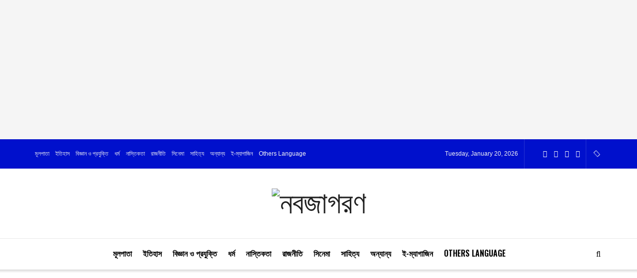

--- FILE ---
content_type: text/html; charset=UTF-8
request_url: https://nobojagaran.com/tag/%E0%A6%86%E0%A6%B8%E0%A6%BE%E0%A6%AE%E0%A7%87-%E0%A6%A8%E0%A6%BE%E0%A6%97%E0%A6%B0%E0%A6%BF%E0%A6%95%E0%A6%AA%E0%A6%9E%E0%A7%8D%E0%A6%9C%E0%A7%80/
body_size: 45540
content:
<!doctype html>
<!--[if lt IE 7]> <html class="no-js lt-ie9 lt-ie8 lt-ie7" lang="en-US"> <![endif]-->
<!--[if IE 7]>    <html class="no-js lt-ie9 lt-ie8" lang="en-US"> <![endif]-->
<!--[if IE 8]>    <html class="no-js lt-ie9" lang="en-US"> <![endif]-->
<!--[if IE 9]>    <html class="no-js lt-ie10" lang="en-US"> <![endif]-->
<!--[if gt IE 8]><!--> <html class="no-js" lang="en-US"> <!--<![endif]-->
<head>
    <meta http-equiv="Content-Type" content="text/html; charset=UTF-8" />
    <meta name='viewport' content='width=device-width, initial-scale=1, user-scalable=yes' />
    <link rel="profile" href="http://gmpg.org/xfn/11" />
    <link rel="pingback" href="https://nobojagaran.com/xmlrpc.php" />
    <meta name='robots' content='index, follow, max-image-preview:large, max-snippet:-1, max-video-preview:-1' />
	<style>img:is([sizes="auto" i], [sizes^="auto," i]) { contain-intrinsic-size: 3000px 1500px }</style>
	<meta property="og:type" content="website">
<meta property="og:title" content="">
<meta property="og:site_name" content="নবজাগরণ - জ্ঞান অর্জনের বিস্বস্থ সংস্থা">
<meta property="og:description" content="">
<meta property="og:url" content="https://nobojagaran.com/tag/%E0%A6%86%E0%A6%B8%E0%A6%BE%E0%A6%AE%E0%A7%87-%E0%A6%A8%E0%A6%BE%E0%A6%97%E0%A6%B0%E0%A6%BF%E0%A6%95%E0%A6%AA%E0%A6%9E%E0%A7%8D%E0%A6%9C%E0%A7%80">
<meta property="og:locale" content="en_US">
<meta property="og:image" content="https://nobojagaran.com/wp-content/uploads/2021/03/nrc_20191119_350_630_571_855.jpg">
<meta property="og:image:height" content="571">
<meta property="og:image:width" content="855">
<meta name="twitter:card" content="summary">
<meta name="twitter:url" content="https://nobojagaran.com/tag/%E0%A6%86%E0%A6%B8%E0%A6%BE%E0%A6%AE%E0%A7%87-%E0%A6%A8%E0%A6%BE%E0%A6%97%E0%A6%B0%E0%A6%BF%E0%A6%95%E0%A6%AA%E0%A6%9E%E0%A7%8D%E0%A6%9C%E0%A7%80">
<meta name="twitter:title" content="জাতীয় নাগরিকপঞ্জী (এনআরসি) : বিভাজন ও সাম্প্রদায়িকতার রাজনীতি">
<meta name="twitter:description" content="লিখেছেনঃ শমীক লাহিড়ী সমগ্র দেশের জন্য জাতীয় নাগরিকপঞ্জী অর্থাৎ এনআরসি তৈরী করতে উদ্যত বিজেপি সরকার। ৭০ বছর পরে নতুন করে">
<meta name="twitter:image:src" content="https://nobojagaran.com/wp-content/uploads/2021/03/nrc_20191119_350_630_571_855.jpg">
<meta name="twitter:image:width" content="855">
<meta name="twitter:image:height" content="571">
<meta name="twitter:site" content="https://twitter.com/nobojagaran">
			<script type="text/javascript">
              var jnews_ajax_url = 'https://nobojagaran.com/?ajax-request=jnews'
			</script>
			
	<!-- This site is optimized with the Yoast SEO plugin v26.7 - https://yoast.com/wordpress/plugins/seo/ -->
	<title>আসামে নাগরিকপঞ্জী Archives - নবজাগরণ - জ্ঞান অর্জনের বিস্বস্থ সংস্থা</title>
	<link rel="canonical" href="https://nobojagaran.com/tag/আসামে-নাগরিকপঞ্জী/" />
	<meta property="og:locale" content="en_US" />
	<meta property="og:type" content="article" />
	<meta property="og:title" content="আসামে নাগরিকপঞ্জী Archives - নবজাগরণ - জ্ঞান অর্জনের বিস্বস্থ সংস্থা" />
	<meta property="og:url" content="https://nobojagaran.com/tag/আসামে-নাগরিকপঞ্জী/" />
	<meta property="og:site_name" content="নবজাগরণ - জ্ঞান অর্জনের বিস্বস্থ সংস্থা" />
	<meta name="twitter:card" content="summary_large_image" />
	<meta name="twitter:site" content="@nobojagaran" />
	<script type="application/ld+json" class="yoast-schema-graph">{"@context":"https://schema.org","@graph":[{"@type":"CollectionPage","@id":"https://nobojagaran.com/tag/%e0%a6%86%e0%a6%b8%e0%a6%be%e0%a6%ae%e0%a7%87-%e0%a6%a8%e0%a6%be%e0%a6%97%e0%a6%b0%e0%a6%bf%e0%a6%95%e0%a6%aa%e0%a6%9e%e0%a7%8d%e0%a6%9c%e0%a7%80/","url":"https://nobojagaran.com/tag/%e0%a6%86%e0%a6%b8%e0%a6%be%e0%a6%ae%e0%a7%87-%e0%a6%a8%e0%a6%be%e0%a6%97%e0%a6%b0%e0%a6%bf%e0%a6%95%e0%a6%aa%e0%a6%9e%e0%a7%8d%e0%a6%9c%e0%a7%80/","name":"আসামে নাগরিকপঞ্জী Archives - নবজাগরণ - জ্ঞান অর্জনের বিস্বস্থ সংস্থা","isPartOf":{"@id":"https://nobojagaran.com/#website"},"primaryImageOfPage":{"@id":"https://nobojagaran.com/tag/%e0%a6%86%e0%a6%b8%e0%a6%be%e0%a6%ae%e0%a7%87-%e0%a6%a8%e0%a6%be%e0%a6%97%e0%a6%b0%e0%a6%bf%e0%a6%95%e0%a6%aa%e0%a6%9e%e0%a7%8d%e0%a6%9c%e0%a7%80/#primaryimage"},"image":{"@id":"https://nobojagaran.com/tag/%e0%a6%86%e0%a6%b8%e0%a6%be%e0%a6%ae%e0%a7%87-%e0%a6%a8%e0%a6%be%e0%a6%97%e0%a6%b0%e0%a6%bf%e0%a6%95%e0%a6%aa%e0%a6%9e%e0%a7%8d%e0%a6%9c%e0%a7%80/#primaryimage"},"thumbnailUrl":"https://nobojagaran.com/wp-content/uploads/2021/03/nrc_20191119_350_630_571_855.jpg","breadcrumb":{"@id":"https://nobojagaran.com/tag/%e0%a6%86%e0%a6%b8%e0%a6%be%e0%a6%ae%e0%a7%87-%e0%a6%a8%e0%a6%be%e0%a6%97%e0%a6%b0%e0%a6%bf%e0%a6%95%e0%a6%aa%e0%a6%9e%e0%a7%8d%e0%a6%9c%e0%a7%80/#breadcrumb"},"inLanguage":"en-US"},{"@type":"ImageObject","inLanguage":"en-US","@id":"https://nobojagaran.com/tag/%e0%a6%86%e0%a6%b8%e0%a6%be%e0%a6%ae%e0%a7%87-%e0%a6%a8%e0%a6%be%e0%a6%97%e0%a6%b0%e0%a6%bf%e0%a6%95%e0%a6%aa%e0%a6%9e%e0%a7%8d%e0%a6%9c%e0%a7%80/#primaryimage","url":"https://nobojagaran.com/wp-content/uploads/2021/03/nrc_20191119_350_630_571_855.jpg","contentUrl":"https://nobojagaran.com/wp-content/uploads/2021/03/nrc_20191119_350_630_571_855.jpg","width":855,"height":571,"caption":"Image Source: hindustantimes"},{"@type":"BreadcrumbList","@id":"https://nobojagaran.com/tag/%e0%a6%86%e0%a6%b8%e0%a6%be%e0%a6%ae%e0%a7%87-%e0%a6%a8%e0%a6%be%e0%a6%97%e0%a6%b0%e0%a6%bf%e0%a6%95%e0%a6%aa%e0%a6%9e%e0%a7%8d%e0%a6%9c%e0%a7%80/#breadcrumb","itemListElement":[{"@type":"ListItem","position":1,"name":"Home","item":"https://nobojagaran.com/"},{"@type":"ListItem","position":2,"name":"আসামে নাগরিকপঞ্জী"}]},{"@type":"WebSite","@id":"https://nobojagaran.com/#website","url":"https://nobojagaran.com/","name":"নবজাগরণ - জ্ঞান অর্জনের বিস্বস্থ সংস্থা","description":"জ্ঞান অর্জনের বিস্বস্থ সংস্থা","publisher":{"@id":"https://nobojagaran.com/#/schema/person/9a3907337aa01c82b713c769ce4848ce"},"potentialAction":[{"@type":"SearchAction","target":{"@type":"EntryPoint","urlTemplate":"https://nobojagaran.com/?s={search_term_string}"},"query-input":{"@type":"PropertyValueSpecification","valueRequired":true,"valueName":"search_term_string"}}],"inLanguage":"en-US"},{"@type":["Person","Organization"],"@id":"https://nobojagaran.com/#/schema/person/9a3907337aa01c82b713c769ce4848ce","name":"নবজাগরণ","image":{"@type":"ImageObject","inLanguage":"en-US","@id":"https://nobojagaran.com/#/schema/person/image/","url":"https://nobojagaran.com/wp-content/uploads/2020/06/Loho-Nobojagaran-2-150x150.png","contentUrl":"https://nobojagaran.com/wp-content/uploads/2020/06/Loho-Nobojagaran-2-150x150.png","caption":"নবজাগরণ"},"logo":{"@id":"https://nobojagaran.com/#/schema/person/image/"},"description":"নবজাগরণ হলো এমন একটি অনলাইন মিডিয়া  প্লাটফর্ম, যেখানে আপনি সারা বিশ্বের অসংখ্য অজানা সব তথ্য জানতে পারবেন। আমরা প্রত্যেকটি মানুষই হলাম জ্ঞান পুপাসু। আমাদের জ্ঞানের এই পিপাসা নিবারণের জন্যই নবজাগরণের যাত্রা শুরু করা হয়েছে। বর্তমানে আমরা এক অদ্ভুত ডিজিটাল যুগে পদার্পন করেছি। এই ডিজিটাল যুগে আমরা অনেক কিছুই অনলাইনে অর্জন করছি। সুতরাং জ্ঞানটাও যদি অনলাইনে অর্জন করা যায় তাহলে ক্ষতি কিসের?","sameAs":["http://nobojagaran.com","https://www.facebook.com/NobojagaranOfficial/","https://www.instagram.com/nobojagaran/","https://x.com/https://twitter.com/nobojagaran","https://www.youtube.com/channel/UCoDJRs-NQZIxXlSZHwivtBQ?view_as=subscriber"]}]}</script>
	<!-- / Yoast SEO plugin. -->


<link rel='dns-prefetch' href='//cdn.canvasjs.com' />
<link rel='dns-prefetch' href='//app.convertful.com' />
<link rel='dns-prefetch' href='//www.googletagmanager.com' />
<link rel='dns-prefetch' href='//fonts.googleapis.com' />
<link rel='dns-prefetch' href='//pagead2.googlesyndication.com' />
<link rel="alternate" type="application/rss+xml" title="নবজাগরণ - জ্ঞান অর্জনের বিস্বস্থ সংস্থা &raquo; Feed" href="https://nobojagaran.com/feed/" />
<link rel="alternate" type="application/rss+xml" title="নবজাগরণ - জ্ঞান অর্জনের বিস্বস্থ সংস্থা &raquo; Comments Feed" href="https://nobojagaran.com/comments/feed/" />
<link rel="alternate" type="application/rss+xml" title="নবজাগরণ - জ্ঞান অর্জনের বিস্বস্থ সংস্থা &raquo; আসামে নাগরিকপঞ্জী Tag Feed" href="https://nobojagaran.com/tag/%e0%a6%86%e0%a6%b8%e0%a6%be%e0%a6%ae%e0%a7%87-%e0%a6%a8%e0%a6%be%e0%a6%97%e0%a6%b0%e0%a6%bf%e0%a6%95%e0%a6%aa%e0%a6%9e%e0%a7%8d%e0%a6%9c%e0%a7%80/feed/" />
<script type="text/javascript">
/* <![CDATA[ */
window._wpemojiSettings = {"baseUrl":"https:\/\/s.w.org\/images\/core\/emoji\/15.1.0\/72x72\/","ext":".png","svgUrl":"https:\/\/s.w.org\/images\/core\/emoji\/15.1.0\/svg\/","svgExt":".svg","source":{"concatemoji":"https:\/\/nobojagaran.com\/wp-includes\/js\/wp-emoji-release.min.js?ver=6.8.1"}};
/*! This file is auto-generated */
!function(i,n){var o,s,e;function c(e){try{var t={supportTests:e,timestamp:(new Date).valueOf()};sessionStorage.setItem(o,JSON.stringify(t))}catch(e){}}function p(e,t,n){e.clearRect(0,0,e.canvas.width,e.canvas.height),e.fillText(t,0,0);var t=new Uint32Array(e.getImageData(0,0,e.canvas.width,e.canvas.height).data),r=(e.clearRect(0,0,e.canvas.width,e.canvas.height),e.fillText(n,0,0),new Uint32Array(e.getImageData(0,0,e.canvas.width,e.canvas.height).data));return t.every(function(e,t){return e===r[t]})}function u(e,t,n){switch(t){case"flag":return n(e,"\ud83c\udff3\ufe0f\u200d\u26a7\ufe0f","\ud83c\udff3\ufe0f\u200b\u26a7\ufe0f")?!1:!n(e,"\ud83c\uddfa\ud83c\uddf3","\ud83c\uddfa\u200b\ud83c\uddf3")&&!n(e,"\ud83c\udff4\udb40\udc67\udb40\udc62\udb40\udc65\udb40\udc6e\udb40\udc67\udb40\udc7f","\ud83c\udff4\u200b\udb40\udc67\u200b\udb40\udc62\u200b\udb40\udc65\u200b\udb40\udc6e\u200b\udb40\udc67\u200b\udb40\udc7f");case"emoji":return!n(e,"\ud83d\udc26\u200d\ud83d\udd25","\ud83d\udc26\u200b\ud83d\udd25")}return!1}function f(e,t,n){var r="undefined"!=typeof WorkerGlobalScope&&self instanceof WorkerGlobalScope?new OffscreenCanvas(300,150):i.createElement("canvas"),a=r.getContext("2d",{willReadFrequently:!0}),o=(a.textBaseline="top",a.font="600 32px Arial",{});return e.forEach(function(e){o[e]=t(a,e,n)}),o}function t(e){var t=i.createElement("script");t.src=e,t.defer=!0,i.head.appendChild(t)}"undefined"!=typeof Promise&&(o="wpEmojiSettingsSupports",s=["flag","emoji"],n.supports={everything:!0,everythingExceptFlag:!0},e=new Promise(function(e){i.addEventListener("DOMContentLoaded",e,{once:!0})}),new Promise(function(t){var n=function(){try{var e=JSON.parse(sessionStorage.getItem(o));if("object"==typeof e&&"number"==typeof e.timestamp&&(new Date).valueOf()<e.timestamp+604800&&"object"==typeof e.supportTests)return e.supportTests}catch(e){}return null}();if(!n){if("undefined"!=typeof Worker&&"undefined"!=typeof OffscreenCanvas&&"undefined"!=typeof URL&&URL.createObjectURL&&"undefined"!=typeof Blob)try{var e="postMessage("+f.toString()+"("+[JSON.stringify(s),u.toString(),p.toString()].join(",")+"));",r=new Blob([e],{type:"text/javascript"}),a=new Worker(URL.createObjectURL(r),{name:"wpTestEmojiSupports"});return void(a.onmessage=function(e){c(n=e.data),a.terminate(),t(n)})}catch(e){}c(n=f(s,u,p))}t(n)}).then(function(e){for(var t in e)n.supports[t]=e[t],n.supports.everything=n.supports.everything&&n.supports[t],"flag"!==t&&(n.supports.everythingExceptFlag=n.supports.everythingExceptFlag&&n.supports[t]);n.supports.everythingExceptFlag=n.supports.everythingExceptFlag&&!n.supports.flag,n.DOMReady=!1,n.readyCallback=function(){n.DOMReady=!0}}).then(function(){return e}).then(function(){var e;n.supports.everything||(n.readyCallback(),(e=n.source||{}).concatemoji?t(e.concatemoji):e.wpemoji&&e.twemoji&&(t(e.twemoji),t(e.wpemoji)))}))}((window,document),window._wpemojiSettings);
/* ]]> */
</script>
<link rel='stylesheet' id='wp1s-frontend-style-css' href='https://nobojagaran.com/wp-content/plugins/wp-1-slider/css/wp1s-frontend-style.css?ver=1.3.1' type='text/css' media='all' />
<link rel='stylesheet' id='wp1s-bxslider-style-css' href='https://nobojagaran.com/wp-content/plugins/wp-1-slider/css/jquery.bxslider.css?ver=1.3.1' type='text/css' media='all' />
<link rel='stylesheet' id='wp1s-responsive-style-css' href='https://nobojagaran.com/wp-content/plugins/wp-1-slider/css/wp1s-responsive.css?ver=1.3.1' type='text/css' media='all' />
<link rel='stylesheet' id='pt-cv-public-style-css' href='https://nobojagaran.com/wp-content/plugins/content-views-query-and-display-post-page/public/assets/css/cv.css?ver=4.2.1' type='text/css' media='all' />
<link rel='stylesheet' id='dashicons-css' href='https://nobojagaran.com/wp-includes/css/dashicons.min.css?ver=6.8.1' type='text/css' media='all' />
<link rel='stylesheet' id='post-views-counter-frontend-css' href='https://nobojagaran.com/wp-content/plugins/post-views-counter/css/frontend.css?ver=1.7.0' type='text/css' media='all' />
<style id='wp-emoji-styles-inline-css' type='text/css'>

	img.wp-smiley, img.emoji {
		display: inline !important;
		border: none !important;
		box-shadow: none !important;
		height: 1em !important;
		width: 1em !important;
		margin: 0 0.07em !important;
		vertical-align: -0.1em !important;
		background: none !important;
		padding: 0 !important;
	}
</style>
<link rel='stylesheet' id='wp-block-library-css' href='https://nobojagaran.com/wp-includes/css/dist/block-library/style.min.css?ver=6.8.1' type='text/css' media='all' />
<style id='classic-theme-styles-inline-css' type='text/css'>
/*! This file is auto-generated */
.wp-block-button__link{color:#fff;background-color:#32373c;border-radius:9999px;box-shadow:none;text-decoration:none;padding:calc(.667em + 2px) calc(1.333em + 2px);font-size:1.125em}.wp-block-file__button{background:#32373c;color:#fff;text-decoration:none}
</style>
<style id='pdfemb-pdf-embedder-viewer-style-inline-css' type='text/css'>
.wp-block-pdfemb-pdf-embedder-viewer{max-width:none}

</style>
<style id='joinchat-button-style-inline-css' type='text/css'>
.wp-block-joinchat-button{border:none!important;text-align:center}.wp-block-joinchat-button figure{display:table;margin:0 auto;padding:0}.wp-block-joinchat-button figcaption{font:normal normal 400 .6em/2em var(--wp--preset--font-family--system-font,sans-serif);margin:0;padding:0}.wp-block-joinchat-button .joinchat-button__qr{background-color:#fff;border:6px solid #25d366;border-radius:30px;box-sizing:content-box;display:block;height:200px;margin:auto;overflow:hidden;padding:10px;width:200px}.wp-block-joinchat-button .joinchat-button__qr canvas,.wp-block-joinchat-button .joinchat-button__qr img{display:block;margin:auto}.wp-block-joinchat-button .joinchat-button__link{align-items:center;background-color:#25d366;border:6px solid #25d366;border-radius:30px;display:inline-flex;flex-flow:row nowrap;justify-content:center;line-height:1.25em;margin:0 auto;text-decoration:none}.wp-block-joinchat-button .joinchat-button__link:before{background:transparent var(--joinchat-ico) no-repeat center;background-size:100%;content:"";display:block;height:1.5em;margin:-.75em .75em -.75em 0;width:1.5em}.wp-block-joinchat-button figure+.joinchat-button__link{margin-top:10px}@media (orientation:landscape)and (min-height:481px),(orientation:portrait)and (min-width:481px){.wp-block-joinchat-button.joinchat-button--qr-only figure+.joinchat-button__link{display:none}}@media (max-width:480px),(orientation:landscape)and (max-height:480px){.wp-block-joinchat-button figure{display:none}}

</style>
<link rel='stylesheet' id='edd-blocks-css' href='https://nobojagaran.com/wp-content/plugins/easy-digital-downloads/includes/blocks/assets/css/edd-blocks.css?ver=3.6.2' type='text/css' media='all' />
<style id='global-styles-inline-css' type='text/css'>
:root{--wp--preset--aspect-ratio--square: 1;--wp--preset--aspect-ratio--4-3: 4/3;--wp--preset--aspect-ratio--3-4: 3/4;--wp--preset--aspect-ratio--3-2: 3/2;--wp--preset--aspect-ratio--2-3: 2/3;--wp--preset--aspect-ratio--16-9: 16/9;--wp--preset--aspect-ratio--9-16: 9/16;--wp--preset--color--black: #000000;--wp--preset--color--cyan-bluish-gray: #abb8c3;--wp--preset--color--white: #ffffff;--wp--preset--color--pale-pink: #f78da7;--wp--preset--color--vivid-red: #cf2e2e;--wp--preset--color--luminous-vivid-orange: #ff6900;--wp--preset--color--luminous-vivid-amber: #fcb900;--wp--preset--color--light-green-cyan: #7bdcb5;--wp--preset--color--vivid-green-cyan: #00d084;--wp--preset--color--pale-cyan-blue: #8ed1fc;--wp--preset--color--vivid-cyan-blue: #0693e3;--wp--preset--color--vivid-purple: #9b51e0;--wp--preset--gradient--vivid-cyan-blue-to-vivid-purple: linear-gradient(135deg,rgba(6,147,227,1) 0%,rgb(155,81,224) 100%);--wp--preset--gradient--light-green-cyan-to-vivid-green-cyan: linear-gradient(135deg,rgb(122,220,180) 0%,rgb(0,208,130) 100%);--wp--preset--gradient--luminous-vivid-amber-to-luminous-vivid-orange: linear-gradient(135deg,rgba(252,185,0,1) 0%,rgba(255,105,0,1) 100%);--wp--preset--gradient--luminous-vivid-orange-to-vivid-red: linear-gradient(135deg,rgba(255,105,0,1) 0%,rgb(207,46,46) 100%);--wp--preset--gradient--very-light-gray-to-cyan-bluish-gray: linear-gradient(135deg,rgb(238,238,238) 0%,rgb(169,184,195) 100%);--wp--preset--gradient--cool-to-warm-spectrum: linear-gradient(135deg,rgb(74,234,220) 0%,rgb(151,120,209) 20%,rgb(207,42,186) 40%,rgb(238,44,130) 60%,rgb(251,105,98) 80%,rgb(254,248,76) 100%);--wp--preset--gradient--blush-light-purple: linear-gradient(135deg,rgb(255,206,236) 0%,rgb(152,150,240) 100%);--wp--preset--gradient--blush-bordeaux: linear-gradient(135deg,rgb(254,205,165) 0%,rgb(254,45,45) 50%,rgb(107,0,62) 100%);--wp--preset--gradient--luminous-dusk: linear-gradient(135deg,rgb(255,203,112) 0%,rgb(199,81,192) 50%,rgb(65,88,208) 100%);--wp--preset--gradient--pale-ocean: linear-gradient(135deg,rgb(255,245,203) 0%,rgb(182,227,212) 50%,rgb(51,167,181) 100%);--wp--preset--gradient--electric-grass: linear-gradient(135deg,rgb(202,248,128) 0%,rgb(113,206,126) 100%);--wp--preset--gradient--midnight: linear-gradient(135deg,rgb(2,3,129) 0%,rgb(40,116,252) 100%);--wp--preset--font-size--small: 13px;--wp--preset--font-size--medium: 20px;--wp--preset--font-size--large: 36px;--wp--preset--font-size--x-large: 42px;--wp--preset--spacing--20: 0.44rem;--wp--preset--spacing--30: 0.67rem;--wp--preset--spacing--40: 1rem;--wp--preset--spacing--50: 1.5rem;--wp--preset--spacing--60: 2.25rem;--wp--preset--spacing--70: 3.38rem;--wp--preset--spacing--80: 5.06rem;--wp--preset--shadow--natural: 6px 6px 9px rgba(0, 0, 0, 0.2);--wp--preset--shadow--deep: 12px 12px 50px rgba(0, 0, 0, 0.4);--wp--preset--shadow--sharp: 6px 6px 0px rgba(0, 0, 0, 0.2);--wp--preset--shadow--outlined: 6px 6px 0px -3px rgba(255, 255, 255, 1), 6px 6px rgba(0, 0, 0, 1);--wp--preset--shadow--crisp: 6px 6px 0px rgba(0, 0, 0, 1);}:where(.is-layout-flex){gap: 0.5em;}:where(.is-layout-grid){gap: 0.5em;}body .is-layout-flex{display: flex;}.is-layout-flex{flex-wrap: wrap;align-items: center;}.is-layout-flex > :is(*, div){margin: 0;}body .is-layout-grid{display: grid;}.is-layout-grid > :is(*, div){margin: 0;}:where(.wp-block-columns.is-layout-flex){gap: 2em;}:where(.wp-block-columns.is-layout-grid){gap: 2em;}:where(.wp-block-post-template.is-layout-flex){gap: 1.25em;}:where(.wp-block-post-template.is-layout-grid){gap: 1.25em;}.has-black-color{color: var(--wp--preset--color--black) !important;}.has-cyan-bluish-gray-color{color: var(--wp--preset--color--cyan-bluish-gray) !important;}.has-white-color{color: var(--wp--preset--color--white) !important;}.has-pale-pink-color{color: var(--wp--preset--color--pale-pink) !important;}.has-vivid-red-color{color: var(--wp--preset--color--vivid-red) !important;}.has-luminous-vivid-orange-color{color: var(--wp--preset--color--luminous-vivid-orange) !important;}.has-luminous-vivid-amber-color{color: var(--wp--preset--color--luminous-vivid-amber) !important;}.has-light-green-cyan-color{color: var(--wp--preset--color--light-green-cyan) !important;}.has-vivid-green-cyan-color{color: var(--wp--preset--color--vivid-green-cyan) !important;}.has-pale-cyan-blue-color{color: var(--wp--preset--color--pale-cyan-blue) !important;}.has-vivid-cyan-blue-color{color: var(--wp--preset--color--vivid-cyan-blue) !important;}.has-vivid-purple-color{color: var(--wp--preset--color--vivid-purple) !important;}.has-black-background-color{background-color: var(--wp--preset--color--black) !important;}.has-cyan-bluish-gray-background-color{background-color: var(--wp--preset--color--cyan-bluish-gray) !important;}.has-white-background-color{background-color: var(--wp--preset--color--white) !important;}.has-pale-pink-background-color{background-color: var(--wp--preset--color--pale-pink) !important;}.has-vivid-red-background-color{background-color: var(--wp--preset--color--vivid-red) !important;}.has-luminous-vivid-orange-background-color{background-color: var(--wp--preset--color--luminous-vivid-orange) !important;}.has-luminous-vivid-amber-background-color{background-color: var(--wp--preset--color--luminous-vivid-amber) !important;}.has-light-green-cyan-background-color{background-color: var(--wp--preset--color--light-green-cyan) !important;}.has-vivid-green-cyan-background-color{background-color: var(--wp--preset--color--vivid-green-cyan) !important;}.has-pale-cyan-blue-background-color{background-color: var(--wp--preset--color--pale-cyan-blue) !important;}.has-vivid-cyan-blue-background-color{background-color: var(--wp--preset--color--vivid-cyan-blue) !important;}.has-vivid-purple-background-color{background-color: var(--wp--preset--color--vivid-purple) !important;}.has-black-border-color{border-color: var(--wp--preset--color--black) !important;}.has-cyan-bluish-gray-border-color{border-color: var(--wp--preset--color--cyan-bluish-gray) !important;}.has-white-border-color{border-color: var(--wp--preset--color--white) !important;}.has-pale-pink-border-color{border-color: var(--wp--preset--color--pale-pink) !important;}.has-vivid-red-border-color{border-color: var(--wp--preset--color--vivid-red) !important;}.has-luminous-vivid-orange-border-color{border-color: var(--wp--preset--color--luminous-vivid-orange) !important;}.has-luminous-vivid-amber-border-color{border-color: var(--wp--preset--color--luminous-vivid-amber) !important;}.has-light-green-cyan-border-color{border-color: var(--wp--preset--color--light-green-cyan) !important;}.has-vivid-green-cyan-border-color{border-color: var(--wp--preset--color--vivid-green-cyan) !important;}.has-pale-cyan-blue-border-color{border-color: var(--wp--preset--color--pale-cyan-blue) !important;}.has-vivid-cyan-blue-border-color{border-color: var(--wp--preset--color--vivid-cyan-blue) !important;}.has-vivid-purple-border-color{border-color: var(--wp--preset--color--vivid-purple) !important;}.has-vivid-cyan-blue-to-vivid-purple-gradient-background{background: var(--wp--preset--gradient--vivid-cyan-blue-to-vivid-purple) !important;}.has-light-green-cyan-to-vivid-green-cyan-gradient-background{background: var(--wp--preset--gradient--light-green-cyan-to-vivid-green-cyan) !important;}.has-luminous-vivid-amber-to-luminous-vivid-orange-gradient-background{background: var(--wp--preset--gradient--luminous-vivid-amber-to-luminous-vivid-orange) !important;}.has-luminous-vivid-orange-to-vivid-red-gradient-background{background: var(--wp--preset--gradient--luminous-vivid-orange-to-vivid-red) !important;}.has-very-light-gray-to-cyan-bluish-gray-gradient-background{background: var(--wp--preset--gradient--very-light-gray-to-cyan-bluish-gray) !important;}.has-cool-to-warm-spectrum-gradient-background{background: var(--wp--preset--gradient--cool-to-warm-spectrum) !important;}.has-blush-light-purple-gradient-background{background: var(--wp--preset--gradient--blush-light-purple) !important;}.has-blush-bordeaux-gradient-background{background: var(--wp--preset--gradient--blush-bordeaux) !important;}.has-luminous-dusk-gradient-background{background: var(--wp--preset--gradient--luminous-dusk) !important;}.has-pale-ocean-gradient-background{background: var(--wp--preset--gradient--pale-ocean) !important;}.has-electric-grass-gradient-background{background: var(--wp--preset--gradient--electric-grass) !important;}.has-midnight-gradient-background{background: var(--wp--preset--gradient--midnight) !important;}.has-small-font-size{font-size: var(--wp--preset--font-size--small) !important;}.has-medium-font-size{font-size: var(--wp--preset--font-size--medium) !important;}.has-large-font-size{font-size: var(--wp--preset--font-size--large) !important;}.has-x-large-font-size{font-size: var(--wp--preset--font-size--x-large) !important;}
:where(.wp-block-post-template.is-layout-flex){gap: 1.25em;}:where(.wp-block-post-template.is-layout-grid){gap: 1.25em;}
:where(.wp-block-columns.is-layout-flex){gap: 2em;}:where(.wp-block-columns.is-layout-grid){gap: 2em;}
:root :where(.wp-block-pullquote){font-size: 1.5em;line-height: 1.6;}
</style>
<link rel='stylesheet' id='wpdm-fonticon-css' href='https://nobojagaran.com/wp-content/plugins/download-manager/assets/wpdm-iconfont/css/wpdm-icons.css?ver=6.8.1' type='text/css' media='all' />
<link rel='stylesheet' id='wpdm-front-css' href='https://nobojagaran.com/wp-content/plugins/download-manager/assets/css/front.min.css?ver=6.8.1' type='text/css' media='all' />
<link rel='stylesheet' id='everest-forms-general-css' href='https://nobojagaran.com/wp-content/plugins/everest-forms/assets/css/everest-forms.css?ver=3.4.1' type='text/css' media='all' />
<link rel='stylesheet' id='jquery-intl-tel-input-css' href='https://nobojagaran.com/wp-content/plugins/everest-forms/assets/css/intlTelInput.css?ver=3.4.1' type='text/css' media='all' />
<link rel='stylesheet' id='wpfc-css' href='https://nobojagaran.com/wp-content/plugins/gs-facebook-comments/public/css/wpfc-public.css?ver=1.7.5' type='text/css' media='all' />
<link rel='stylesheet' id='jnews-previewslider-css' href='https://nobojagaran.com/wp-content/plugins/jnews-gallery/assets/css/previewslider.css' type='text/css' media='all' />
<link rel='stylesheet' id='jnews-previewslider-responsive-css' href='https://nobojagaran.com/wp-content/plugins/jnews-gallery/assets/css/previewslider-responsive.css' type='text/css' media='all' />
<link rel='stylesheet' id='niso-carousel-fontello-css' href='https://nobojagaran.com/wp-content/plugins/niso-carousel-slider/assets/css/fontello.css?ver=1.0' type='text/css' media='all' />
<link rel='stylesheet' id='niso-carousel-owl-css' href='https://nobojagaran.com/wp-content/plugins/niso-carousel-slider/assets/css/owl.carousel.css?ver=1.0' type='text/css' media='all' />
<link rel='stylesheet' id='niso-theme-default-css' href='https://nobojagaran.com/wp-content/plugins/niso-carousel-slider/assets/css/themes/niso.theme.default.css?ver=1.0' type='text/css' media='all' />
<link rel='stylesheet' id='niso-animate-css' href='https://nobojagaran.com/wp-content/plugins/niso-carousel-slider/assets/css/animate.css?ver=1.3.20' type='text/css' media='all' />
<link rel='stylesheet' id='niso-carousel-css' href='https://nobojagaran.com/wp-content/plugins/niso-carousel-slider/assets/css/niso-carousel.css?ver=1.3.20' type='text/css' media='all' />
<link rel='stylesheet' id='niso-carousel-lightbox-css' href='https://nobojagaran.com/wp-content/plugins/niso-carousel-slider/assets/css/nivo-lightbox.css?ver=1.0' type='text/css' media='all' />
<link rel='stylesheet' id='niso-carousel-lightbox-theme-css' href='https://nobojagaran.com/wp-content/plugins/niso-carousel-slider/assets/css/themes/default.css?ver=1.0' type='text/css' media='all' />
<link rel='stylesheet' id='admin-bar-css' href='https://nobojagaran.com/wp-includes/css/admin-bar.min.css?ver=6.8.1' type='text/css' media='all' />
<style id='admin-bar-inline-css' type='text/css'>

    .canvasjs-chart-credit{
        display: none !important;
    }
    #vtrtsFreeChart canvas {
    border-radius: 6px;
}

.vtrts-free-adminbar-weekly-title {
    font-weight: bold;
    font-size: 14px;
    color: #fff;
    margin-bottom: 6px;
}

        #wpadminbar #wp-admin-bar-vtrts_free_top_button .ab-icon:before {
            content: "\f185";
            color: #1DAE22;
            top: 3px;
        }
    #wp-admin-bar-vtrts_pro_top_button .ab-item {
        min-width: 180px;
    }
    .vtrts-free-adminbar-dropdown {
        min-width: 420px ;
        padding: 18px 18px 12px 18px;
        background: #23282d;
        color: #fff;
        border-radius: 8px;
        box-shadow: 0 4px 24px rgba(0,0,0,0.15);
        margin-top: 10px;
    }
    .vtrts-free-adminbar-grid {
        display: grid;
        grid-template-columns: 1fr 1fr;
        gap: 18px 18px; /* row-gap column-gap */
        margin-bottom: 18px;
    }
    .vtrts-free-adminbar-card {
        background: #2c3338;
        border-radius: 8px;
        padding: 18px 18px 12px 18px;
        box-shadow: 0 2px 8px rgba(0,0,0,0.07);
        display: flex;
        flex-direction: column;
        align-items: flex-start;
    }
    /* Extra margin for the right column */
    .vtrts-free-adminbar-card:nth-child(2),
    .vtrts-free-adminbar-card:nth-child(4) {
        margin-left: 10px !important;
        padding-left: 10px !important;
                padding-top: 6px !important;

        margin-right: 10px !important;
        padding-right : 10px !important;
        margin-top: 10px !important;
    }
    .vtrts-free-adminbar-card:nth-child(1),
    .vtrts-free-adminbar-card:nth-child(3) {
        margin-left: 10px !important;
        padding-left: 10px !important;
                padding-top: 6px !important;

        margin-top: 10px !important;
                padding-right : 10px !important;

    }
    /* Extra margin for the bottom row */
    .vtrts-free-adminbar-card:nth-child(3),
    .vtrts-free-adminbar-card:nth-child(4) {
        margin-top: 6px !important;
        padding-top: 6px !important;
        margin-top: 10px !important;
    }
    .vtrts-free-adminbar-card-title {
        font-size: 14px;
        font-weight: 800;
        margin-bottom: 6px;
        color: #fff;
    }
    .vtrts-free-adminbar-card-value {
        font-size: 22px;
        font-weight: bold;
        color: #1DAE22;
        margin-bottom: 4px;
    }
    .vtrts-free-adminbar-card-sub {
        font-size: 12px;
        color: #aaa;
    }
    .vtrts-free-adminbar-btn-wrap {
        text-align: center;
        margin-top: 8px;
    }

    #wp-admin-bar-vtrts_free_top_button .ab-item{
    min-width: 80px !important;
        padding: 0px !important;
    .vtrts-free-adminbar-btn {
        display: inline-block;
        background: #1DAE22;
        color: #fff !important;
        font-weight: bold;
        padding: 8px 28px;
        border-radius: 6px;
        text-decoration: none;
        font-size: 15px;
        transition: background 0.2s;
        margin-top: 8px;
    }
    .vtrts-free-adminbar-btn:hover {
        background: #15991b;
        color: #fff !important;
    }

    .vtrts-free-adminbar-dropdown-wrap { min-width: 0; padding: 0; }
    #wpadminbar #wp-admin-bar-vtrts_free_top_button .vtrts-free-adminbar-dropdown { display: none; position: absolute; left: 0; top: 100%; z-index: 99999; }
    #wpadminbar #wp-admin-bar-vtrts_free_top_button:hover .vtrts-free-adminbar-dropdown { display: block; }
    
        .ab-empty-item #wp-admin-bar-vtrts_free_top_button-default .ab-empty-item{
    height:0px !important;
    padding :0px !important;
     }
            #wpadminbar .quicklinks .ab-empty-item{
        padding:0px !important;
    }
    .vtrts-free-adminbar-dropdown {
    min-width: 420px;
    padding: 18px 18px 12px 18px;
    background: #23282d;
    color: #fff;
    border-radius: 12px; /* more rounded */
    box-shadow: 0 8px 32px rgba(0,0,0,0.25); /* deeper shadow */
    margin-top: 10px;
}

.vtrts-free-adminbar-btn-wrap {
    text-align: center;
    margin-top: 18px; /* more space above */
}

.vtrts-free-adminbar-btn {
    display: inline-block;
    background: #1DAE22;
    color: #fff !important;
    font-weight: bold;
    padding: 5px 22px;
    border-radius: 8px;
    text-decoration: none;
    font-size: 17px;
    transition: background 0.2s, box-shadow 0.2s;
    margin-top: 8px;
    box-shadow: 0 2px 8px rgba(29,174,34,0.15);
    text-align: center;
    line-height: 1.6;
    
}
.vtrts-free-adminbar-btn:hover {
    background: #15991b;
    color: #fff !important;
    box-shadow: 0 4px 16px rgba(29,174,34,0.25);
}
    


</style>
<link rel='stylesheet' id='ppress-frontend-css' href='https://nobojagaran.com/wp-content/plugins/wp-user-avatar/assets/css/frontend.min.css?ver=4.16.8' type='text/css' media='all' />
<link rel='stylesheet' id='ppress-flatpickr-css' href='https://nobojagaran.com/wp-content/plugins/wp-user-avatar/assets/flatpickr/flatpickr.min.css?ver=4.16.8' type='text/css' media='all' />
<link rel='stylesheet' id='ppress-select2-css' href='https://nobojagaran.com/wp-content/plugins/wp-user-avatar/assets/select2/select2.min.css?ver=6.8.1' type='text/css' media='all' />
<link rel='stylesheet' id='wpdmpp-mini-cart-css' href='https://nobojagaran.com/wp-content/plugins/wpdm-premium-packages/assets/css/mini-cart.css?ver=6.2.0' type='text/css' media='all' />
<style id='wpdmpp-mini-cart-inline-css' type='text/css'>
:root { --wpdmpp-mc-primary: #6366f1; --wpdmpp-mc-text: #1e293b; --wpdmpp-mc-breakpoint: 768px; }
</style>
<link rel='stylesheet' id='wpdmpp-front-css' href='https://nobojagaran.com/wp-content/plugins/wpdm-premium-packages/assets/css/wpdmpp.css?ver=6.8.1' type='text/css' media='all' />
<link rel='stylesheet' id='edd-styles-css' href='https://nobojagaran.com/wp-content/plugins/easy-digital-downloads/assets/build/css/frontend/edd.min.css?ver=3.6.2' type='text/css' media='all' />
<link rel='stylesheet' id='jeg_customizer_font-css' href='//fonts.googleapis.com/css?family=Oswald%3A600%2C700%7CYatra+One%3Areguler&#038;display=swap&#038;ver=1.0.0' type='text/css' media='all' />
<link rel='stylesheet' id='heateor_sss_frontend_css-css' href='https://nobojagaran.com/wp-content/plugins/sassy-social-share/public/css/sassy-social-share-public.css?ver=3.3.79' type='text/css' media='all' />
<style id='heateor_sss_frontend_css-inline-css' type='text/css'>
.heateor_sss_button_instagram span.heateor_sss_svg,a.heateor_sss_instagram span.heateor_sss_svg{background:radial-gradient(circle at 30% 107%,#fdf497 0,#fdf497 5%,#fd5949 45%,#d6249f 60%,#285aeb 90%)}.heateor_sss_horizontal_sharing .heateor_sss_svg,.heateor_sss_standard_follow_icons_container .heateor_sss_svg{color:#fff;border-width:0px;border-style:solid;border-color:transparent}.heateor_sss_horizontal_sharing .heateorSssTCBackground{color:#666}.heateor_sss_horizontal_sharing span.heateor_sss_svg:hover,.heateor_sss_standard_follow_icons_container span.heateor_sss_svg:hover{border-color:transparent;}.heateor_sss_vertical_sharing span.heateor_sss_svg,.heateor_sss_floating_follow_icons_container span.heateor_sss_svg{color:#fff;border-width:0px;border-style:solid;border-color:transparent;}.heateor_sss_vertical_sharing .heateorSssTCBackground{color:#666;}.heateor_sss_vertical_sharing span.heateor_sss_svg:hover,.heateor_sss_floating_follow_icons_container span.heateor_sss_svg:hover{border-color:transparent;}div.heateor_sss_horizontal_sharing .heateor_sss_square_count{display: block}@media screen and (max-width:783px) {.heateor_sss_vertical_sharing{display:none!important}}div.heateor_sss_mobile_footer{display:none;}@media screen and (max-width:783px){div.heateor_sss_bottom_sharing .heateorSssTCBackground{background-color:white}div.heateor_sss_bottom_sharing{width:100%!important;left:0!important;}div.heateor_sss_bottom_sharing a{width:12.5% !important;}div.heateor_sss_bottom_sharing .heateor_sss_svg{width: 100% !important;}div.heateor_sss_bottom_sharing div.heateorSssTotalShareCount{font-size:1em!important;line-height:31.5px!important}div.heateor_sss_bottom_sharing div.heateorSssTotalShareText{font-size:.7em!important;line-height:0px!important}div.heateor_sss_mobile_footer{display:block;height:45px;}.heateor_sss_bottom_sharing{padding:0!important;display:block!important;width:auto!important;bottom:-5px!important;top: auto!important;}.heateor_sss_bottom_sharing .heateor_sss_square_count{line-height:inherit;}.heateor_sss_bottom_sharing .heateorSssSharingArrow{display:none;}.heateor_sss_bottom_sharing .heateorSssTCBackground{margin-right:1.1em!important}}div.heateor_sss_sharing_title{text-align:center}div.heateor_sss_sharing_ul{width:100%;text-align:center;}div.heateor_sss_horizontal_sharing div.heateor_sss_sharing_ul a{float:none!important;display:inline-block;}
</style>
<link rel='stylesheet' id='mediaelement-css' href='https://nobojagaran.com/wp-includes/js/mediaelement/mediaelementplayer-legacy.min.css?ver=4.2.17' type='text/css' media='all' />
<link rel='stylesheet' id='wp-mediaelement-css' href='https://nobojagaran.com/wp-includes/js/mediaelement/wp-mediaelement.min.css?ver=6.8.1' type='text/css' media='all' />
<link rel='stylesheet' id='jnews-frontend-css' href='https://nobojagaran.com/wp-content/themes/jnews/assets/dist/frontend.min.css?ver=6.0.1' type='text/css' media='all' />
<link rel='stylesheet' id='jnews-style-css' href='https://nobojagaran.com/wp-content/themes/jnews/style.css?ver=6.0.1' type='text/css' media='all' />
<link rel='stylesheet' id='jnews-darkmode-css' href='https://nobojagaran.com/wp-content/themes/jnews/assets/css/darkmode.css?ver=6.0.1' type='text/css' media='all' />
<link rel='stylesheet' id='jnews-scheme-css' href='https://nobojagaran.com/wp-content/themes/jnews/data/import/sneakers/scheme.css?ver=6.0.1' type='text/css' media='all' />
<link rel='stylesheet' id='jnews-social-login-style-css' href='https://nobojagaran.com/wp-content/plugins/jnews-social-login/assets/css/plugin.css?ver=6.0.0' type='text/css' media='all' />
<link rel='stylesheet' id='jnews-select-share-css' href='https://nobojagaran.com/wp-content/plugins/jnews-social-share/assets/css/plugin.css' type='text/css' media='all' />
<script type="text/javascript" src="https://nobojagaran.com/wp-includes/js/jquery/jquery.min.js?ver=3.7.1" id="jquery-core-js"></script>
<script type="text/javascript" src="https://nobojagaran.com/wp-includes/js/jquery/jquery-migrate.min.js?ver=3.4.1" id="jquery-migrate-js"></script>
<script type="text/javascript" src="https://nobojagaran.com/wp-content/plugins/wp-1-slider/js/jquery.fitvids.js?ver=1.3.1" id="wp1s-jquery-video-js"></script>
<script type="text/javascript" src="https://nobojagaran.com/wp-content/plugins/wp-1-slider/js/jquery.bxslider.min.js?ver=1.3.1" id="wp1s-jquery-bxslider-min-js"></script>
<script type="text/javascript" src="https://nobojagaran.com/wp-content/plugins/wp-1-slider/js/wp1s-frontend-script.js?ver=1.3.1" id="wp1s-frontend-script-js"></script>
<script type="text/javascript" id="ahc_front_js-js-extra">
/* <![CDATA[ */
var ahc_ajax_front = {"ajax_url":"https:\/\/nobojagaran.com\/wp-admin\/admin-ajax.php","plugin_url":"https:\/\/nobojagaran.com\/wp-content\/plugins\/visitors-traffic-real-time-statistics\/","page_id":"Tag: <span>\u0986\u09b8\u09be\u09ae\u09c7 \u09a8\u09be\u0997\u09b0\u09bf\u0995\u09aa\u099e\u09cd\u099c\u09c0<\/span>","page_title":"","post_type":""};
/* ]]> */
</script>
<script type="text/javascript" src="https://nobojagaran.com/wp-content/plugins/visitors-traffic-real-time-statistics/js/front.js?ver=6.8.1" id="ahc_front_js-js"></script>
<script type="text/javascript" src="https://nobojagaran.com/wp-includes/js/jquery/jquery.form.min.js?ver=4.3.0" id="jquery-form-js"></script>
<script type="text/javascript" src="https://nobojagaran.com/wp-content/plugins/download-manager/assets/js/wpdm.min.js?ver=6.8.1" id="wpdm-frontend-js-js"></script>
<script type="text/javascript" id="wpdm-frontjs-js-extra">
/* <![CDATA[ */
var wpdm_url = {"home":"https:\/\/nobojagaran.com\/","site":"https:\/\/nobojagaran.com\/","ajax":"https:\/\/nobojagaran.com\/wp-admin\/admin-ajax.php"};
var wpdm_js = {"spinner":"<i class=\"wpdm-icon wpdm-sun wpdm-spin\"><\/i>","client_id":"ba5e5435cbe77d29e36b46f2f9be9000"};
var wpdm_strings = {"pass_var":"Password Verified!","pass_var_q":"Please click following button to start download.","start_dl":"Start Download"};
/* ]]> */
</script>
<script type="text/javascript" src="https://nobojagaran.com/wp-content/plugins/download-manager/assets/js/front.min.js?ver=3.3.44" id="wpdm-frontjs-js"></script>
<script type="text/javascript" src="https://nobojagaran.com/wp-content/plugins/gs-facebook-comments/public/js/wpfc-public.js?ver=1.7.5" id="wpfc-js"></script>
<script type="text/javascript" src="https://nobojagaran.com/wp-content/plugins/jnews-gallery/assets/js/jquery.previewslider.js" id="jnews-previewslider-js"></script>
<script type="text/javascript" src="https://nobojagaran.com/wp-content/plugins/wp-user-avatar/assets/flatpickr/flatpickr.min.js?ver=4.16.8" id="ppress-flatpickr-js"></script>
<script type="text/javascript" src="https://nobojagaran.com/wp-content/plugins/wp-user-avatar/assets/select2/select2.min.js?ver=4.16.8" id="ppress-select2-js"></script>
<script type="text/javascript" src="https://nobojagaran.com/wp-content/plugins/wpdm-premium-packages/assets/js/wpdmpp-front.js?ver=6.8.1" id="wpdm-pp-js-js"></script>

<!-- Google tag (gtag.js) snippet added by Site Kit -->
<!-- Google Analytics snippet added by Site Kit -->
<script type="text/javascript" src="https://www.googletagmanager.com/gtag/js?id=GT-KFLFMGFH" id="google_gtagjs-js" async></script>
<script type="text/javascript" id="google_gtagjs-js-after">
/* <![CDATA[ */
window.dataLayer = window.dataLayer || [];function gtag(){dataLayer.push(arguments);}
gtag("set","linker",{"domains":["nobojagaran.com"]});
gtag("js", new Date());
gtag("set", "developer_id.dZTNiMT", true);
gtag("config", "GT-KFLFMGFH");
 window._googlesitekit = window._googlesitekit || {}; window._googlesitekit.throttledEvents = []; window._googlesitekit.gtagEvent = (name, data) => { var key = JSON.stringify( { name, data } ); if ( !! window._googlesitekit.throttledEvents[ key ] ) { return; } window._googlesitekit.throttledEvents[ key ] = true; setTimeout( () => { delete window._googlesitekit.throttledEvents[ key ]; }, 5 ); gtag( "event", name, { ...data, event_source: "site-kit" } ); }; window._googlesitekit.easyDigitalDownloadsCurrency = 'INR';
/* ]]> */
</script>
<link rel="https://api.w.org/" href="https://nobojagaran.com/wp-json/" /><link rel="alternate" title="JSON" type="application/json" href="https://nobojagaran.com/wp-json/wp/v2/tags/992" /><link rel="EditURI" type="application/rsd+xml" title="RSD" href="https://nobojagaran.com/xmlrpc.php?rsd" />
<meta name="generator" content="WordPress 6.8.1" />
<meta name="generator" content="Everest Forms 3.4.1" />
<link href="https://nobojagaran.com/wp-content/plugins/bangla-web-fonts/solaiman-lipi/font.css" rel="stylesheet">		<style>
			body, article, h1, h2, h3, h4, h5, h6, textarea, input, select, .topbar, .main-menu, .breadcrumb, .copyrights-area, form span.required {
				font-family: 'SolaimanLipi', Arial, sans-serif !important;
			}
		</style>
	<meta name="generator" content="Site Kit by Google 1.168.0" /><meta property="fb:app_id" content="883462559100209" />    <script>
        var wpdmpp_base_url = 'https://nobojagaran.com/wp-content/plugins/wpdm-premium-packages/';
        var wpdmpp_currency_sign = '$';
        var wpdmpp_csign_before = '$';
        var wpdmpp_csign_after = '';
        var wpdmpp_currency_code = 'USD';
        var wpdmpp_cart_url = 'https://nobojagaran.com/cart/';

        var wpdmpp_txt = {"cart_button_label":"Add To Cart","pay_now":"Complete Payment","checkout_button_label":"Complete Payment"};

    </script>
    <style>p.wpdmpp-notice {
            margin: 5px;
        }
    .wpbtn-success {
        color: var(--color-success) !important;border-color: var(--color-success ) !important;
        background: rgba(var(--color-success-rgb),0.03) !important;
        transition: all ease-in-out 300ms;
    }
        .wpbtn-success:active,
        .wpbtn-success:hover {
            color: var(--color-success-active) !important;
            border-color: var(--color-success-active) !important;
            background: rgba(var(--color-success-rgb),0.07) !important;
        }
    </style>
    <meta name="generator" content="Easy Digital Downloads v3.6.2" />

<!-- Google AdSense meta tags added by Site Kit -->
<meta name="google-adsense-platform-account" content="ca-host-pub-2644536267352236">
<meta name="google-adsense-platform-domain" content="sitekit.withgoogle.com">
<!-- End Google AdSense meta tags added by Site Kit -->
      <meta name="onesignal" content="wordpress-plugin"/>
            <script>

      window.OneSignalDeferred = window.OneSignalDeferred || [];

      OneSignalDeferred.push(function(OneSignal) {
        var oneSignal_options = {};
        window._oneSignalInitOptions = oneSignal_options;

        oneSignal_options['serviceWorkerParam'] = { scope: '/wp-content/plugins/onesignal-free-web-push-notifications/sdk_files/push/onesignal/' };
oneSignal_options['serviceWorkerPath'] = 'OneSignalSDKWorker.js';

        OneSignal.Notifications.setDefaultUrl("https://nobojagaran.com");

        oneSignal_options['wordpress'] = true;
oneSignal_options['appId'] = '48e04589-6eef-4fff-a262-f054676f9b92';
oneSignal_options['allowLocalhostAsSecureOrigin'] = true;
oneSignal_options['welcomeNotification'] = { };
oneSignal_options['welcomeNotification']['title'] = "";
oneSignal_options['welcomeNotification']['message'] = "";
oneSignal_options['path'] = "https://nobojagaran.com/wp-content/plugins/onesignal-free-web-push-notifications/sdk_files/";
oneSignal_options['persistNotification'] = true;
oneSignal_options['promptOptions'] = { };
              OneSignal.init(window._oneSignalInitOptions);
              OneSignal.Slidedown.promptPush()      });

      function documentInitOneSignal() {
        var oneSignal_elements = document.getElementsByClassName("OneSignal-prompt");

        var oneSignalLinkClickHandler = function(event) { OneSignal.Notifications.requestPermission(); event.preventDefault(); };        for(var i = 0; i < oneSignal_elements.length; i++)
          oneSignal_elements[i].addEventListener('click', oneSignalLinkClickHandler, false);
      }

      if (document.readyState === 'complete') {
           documentInitOneSignal();
      }
      else {
           window.addEventListener("load", function(event){
               documentInitOneSignal();
          });
      }
    </script>

<!-- Google AdSense snippet added by Site Kit -->
<script type="text/javascript" async="async" src="https://pagead2.googlesyndication.com/pagead/js/adsbygoogle.js?client=ca-pub-1193273491013076&amp;host=ca-host-pub-2644536267352236" crossorigin="anonymous"></script>

<!-- End Google AdSense snippet added by Site Kit -->
<script type='application/ld+json'>{"@context":"http:\/\/schema.org","@type":"Organization","@id":"https:\/\/nobojagaran.com\/#organization","url":"https:\/\/nobojagaran.com\/","name":"","logo":{"@type":"ImageObject","url":""},"sameAs":["https:\/\/www.facebook.com\/NobojagaranOfficial","https:\/\/t.me\/nobojagaran","https:\/\/twitter.com\/nobojagaran","https:\/\/www.instagram.com\/nobojagaran\/"],"contactPoint":{"@type":"ContactPoint","telephone":"\u09ef\u09ec\u09e9\u09eb\u09ea\u09eb\u09ee\u09e9\u09e9\u09e7","contactType":"Customer Service"}}</script>
<script type='application/ld+json'>{"@context":"http:\/\/schema.org","@type":"WebSite","@id":"https:\/\/nobojagaran.com\/#website","url":"https:\/\/nobojagaran.com\/","name":"","potentialAction":{"@type":"SearchAction","target":"https:\/\/nobojagaran.com\/?s={search_term_string}","query-input":"required name=search_term_string"}}</script>
<link rel="icon" href="https://nobojagaran.com/wp-content/uploads/2020/06/cropped-Loho-Nobojagaran-2-32x32.png" sizes="32x32" />
<link rel="icon" href="https://nobojagaran.com/wp-content/uploads/2020/06/cropped-Loho-Nobojagaran-2-192x192.png" sizes="192x192" />
<link rel="apple-touch-icon" href="https://nobojagaran.com/wp-content/uploads/2020/06/cropped-Loho-Nobojagaran-2-180x180.png" />
<meta name="msapplication-TileImage" content="https://nobojagaran.com/wp-content/uploads/2020/06/cropped-Loho-Nobojagaran-2-270x270.png" />
<style type="text/css"> 
 </style>
<style id="jeg_dynamic_css" type="text/css" data-type="jeg_custom-css">.jeg_container, .jeg_content, .jeg_boxed .jeg_main .jeg_container, .jeg_autoload_separator { background-color : ; } body,.newsfeed_carousel.owl-carousel .owl-nav div,.jeg_filter_button,.owl-carousel .owl-nav div,.jeg_readmore,.jeg_hero_style_7 .jeg_post_meta a,.widget_calendar thead th,.widget_calendar tfoot a,.jeg_socialcounter a,.entry-header .jeg_meta_like a,.entry-header .jeg_meta_comment a,.entry-content tbody tr:hover,.entry-content th,.jeg_splitpost_nav li:hover a,#breadcrumbs a,.jeg_author_socials a:hover,.jeg_footer_content a,.jeg_footer_bottom a,.jeg_cartcontent,.woocommerce .woocommerce-breadcrumb a { color : #555555; } a,.jeg_menu_style_5 > li > a:hover,.jeg_menu_style_5 > li.sfHover > a,.jeg_menu_style_5 > li.current-menu-item > a,.jeg_menu_style_5 > li.current-menu-ancestor > a,.jeg_navbar .jeg_menu:not(.jeg_main_menu) > li > a:hover,.jeg_midbar .jeg_menu:not(.jeg_main_menu) > li > a:hover,.jeg_side_tabs li.active,.jeg_block_heading_5 strong,.jeg_block_heading_6 strong,.jeg_block_heading_7 strong,.jeg_block_heading_8 strong,.jeg_subcat_list li a:hover,.jeg_subcat_list li button:hover,.jeg_pl_lg_7 .jeg_thumb .jeg_post_category a,.jeg_pl_xs_2:before,.jeg_pl_xs_4 .jeg_postblock_content:before,.jeg_postblock .jeg_post_title a:hover,.jeg_hero_style_6 .jeg_post_title a:hover,.jeg_sidefeed .jeg_pl_xs_3 .jeg_post_title a:hover,.widget_jnews_popular .jeg_post_title a:hover,.jeg_meta_author a,.widget_archive li a:hover,.widget_pages li a:hover,.widget_meta li a:hover,.widget_recent_entries li a:hover,.widget_rss li a:hover,.widget_rss cite,.widget_categories li a:hover,.widget_categories li.current-cat > a,#breadcrumbs a:hover,.jeg_share_count .counts,.commentlist .bypostauthor > .comment-body > .comment-author > .fn,span.required,.jeg_review_title,.bestprice .price,.authorlink a:hover,.jeg_vertical_playlist .jeg_video_playlist_play_icon,.jeg_vertical_playlist .jeg_video_playlist_item.active .jeg_video_playlist_thumbnail:before,.jeg_horizontal_playlist .jeg_video_playlist_play,.woocommerce li.product .pricegroup .button,.widget_display_forums li a:hover,.widget_display_topics li:before,.widget_display_replies li:before,.widget_display_views li:before,.bbp-breadcrumb a:hover,.jeg_mobile_menu li.sfHover > a,.jeg_mobile_menu li a:hover,.split-template-6 .pagenum { color : #000000; } .jeg_menu_style_1 > li > a:before,.jeg_menu_style_2 > li > a:before,.jeg_menu_style_3 > li > a:before,.jeg_side_toggle,.jeg_slide_caption .jeg_post_category a,.jeg_slider_type_1 .owl-nav .owl-next,.jeg_block_heading_1 .jeg_block_title span,.jeg_block_heading_2 .jeg_block_title span,.jeg_block_heading_3,.jeg_block_heading_4 .jeg_block_title span,.jeg_block_heading_6:after,.jeg_pl_lg_box .jeg_post_category a,.jeg_pl_md_box .jeg_post_category a,.jeg_readmore:hover,.jeg_thumb .jeg_post_category a,.jeg_block_loadmore a:hover, .jeg_postblock.alt .jeg_block_loadmore a:hover,.jeg_block_loadmore a.active,.jeg_postblock_carousel_2 .jeg_post_category a,.jeg_heroblock .jeg_post_category a,.jeg_pagenav_1 .page_number.active,.jeg_pagenav_1 .page_number.active:hover,input[type="submit"],.btn,.button,.widget_tag_cloud a:hover,.popularpost_item:hover .jeg_post_title a:before,.jeg_splitpost_4 .page_nav,.jeg_splitpost_5 .page_nav,.jeg_post_via a:hover,.jeg_post_source a:hover,.jeg_post_tags a:hover,.comment-reply-title small a:before,.comment-reply-title small a:after,.jeg_storelist .productlink,.authorlink li.active a:before,.jeg_footer.dark .socials_widget:not(.nobg) a:hover .fa,.jeg_breakingnews_title,.jeg_overlay_slider_bottom.owl-carousel .owl-nav div,.jeg_overlay_slider_bottom.owl-carousel .owl-nav div:hover,.jeg_vertical_playlist .jeg_video_playlist_current,.woocommerce span.onsale,.woocommerce #respond input#submit:hover,.woocommerce a.button:hover,.woocommerce button.button:hover,.woocommerce input.button:hover,.woocommerce #respond input#submit.alt,.woocommerce a.button.alt,.woocommerce button.button.alt,.woocommerce input.button.alt,.jeg_popup_post .caption,.jeg_footer.dark input[type="submit"],.jeg_footer.dark .btn,.jeg_footer.dark .button,.footer_widget.widget_tag_cloud a:hover, .jeg_inner_content .content-inner .jeg_post_category a:hover, #buddypress .standard-form button, #buddypress a.button, #buddypress input[type="submit"], #buddypress input[type="button"], #buddypress input[type="reset"], #buddypress ul.button-nav li a, #buddypress .generic-button a, #buddypress .generic-button button, #buddypress .comment-reply-link, #buddypress a.bp-title-button, #buddypress.buddypress-wrap .members-list li .user-update .activity-read-more a, div#buddypress .standard-form button:hover,div#buddypress a.button:hover,div#buddypress input[type="submit"]:hover,div#buddypress input[type="button"]:hover,div#buddypress input[type="reset"]:hover,div#buddypress ul.button-nav li a:hover,div#buddypress .generic-button a:hover,div#buddypress .generic-button button:hover,div#buddypress .comment-reply-link:hover,div#buddypress a.bp-title-button:hover,div#buddypress.buddypress-wrap .members-list li .user-update .activity-read-more a:hover, #buddypress #item-nav .item-list-tabs ul li a:before, .jeg_inner_content .jeg_meta_container .follow-wrapper a { background-color : #000000; } .jeg_block_heading_7 .jeg_block_title span, .jeg_readmore:hover, .jeg_block_loadmore a:hover, .jeg_block_loadmore a.active, .jeg_pagenav_1 .page_number.active, .jeg_pagenav_1 .page_number.active:hover, .jeg_pagenav_3 .page_number:hover, .jeg_prevnext_post a:hover h3, .jeg_overlay_slider .jeg_post_category, .jeg_sidefeed .jeg_post.active, .jeg_vertical_playlist.jeg_vertical_playlist .jeg_video_playlist_item.active .jeg_video_playlist_thumbnail img, .jeg_horizontal_playlist .jeg_video_playlist_item.active { border-color : #000000; } .jeg_tabpost_nav li.active, .woocommerce div.product .woocommerce-tabs ul.tabs li.active { border-bottom-color : #000000; } .jeg_post_meta .fa, .entry-header .jeg_post_meta .fa, .jeg_review_stars, .jeg_price_review_list { color : #333333; } .jeg_share_button.share-float.share-monocrhome a { background-color : #333333; } h1,h2,h3,h4,h5,h6,.jeg_post_title a,.entry-header .jeg_post_title,.jeg_hero_style_7 .jeg_post_title a,.jeg_block_title,.jeg_splitpost_bar .current_title,.jeg_video_playlist_title,.gallery-caption { color : #000000; } .split-template-9 .pagenum, .split-template-10 .pagenum, .split-template-11 .pagenum, .split-template-12 .pagenum, .split-template-13 .pagenum, .split-template-15 .pagenum, .split-template-18 .pagenum, .split-template-20 .pagenum, .split-template-19 .current_title span, .split-template-20 .current_title span { background-color : #000000; } .entry-content .content-inner p, .entry-content .content-inner span, .entry-content .intro-text { color : ; } .entry-content .content-inner a { color : ; } .jeg_topbar .jeg_nav_row, .jeg_topbar .jeg_search_no_expand .jeg_search_input { line-height : 59px; } .jeg_topbar .jeg_nav_row, .jeg_topbar .jeg_nav_icon { height : 59px; } .jeg_topbar, .jeg_topbar.dark, .jeg_topbar.custom { background : #0010cc; } .jeg_topbar, .jeg_topbar.dark { border-color : #f4f4f4; color : ; border-top-width : px; border-top-color : #81d742; } .jeg_topbar .jeg_nav_item, .jeg_topbar.dark .jeg_nav_item { border-color : ; } .jeg_topbar a, .jeg_topbar.dark a { color : ; } .jeg_midbar { height : px; background-image : url("http://nobojagaran.com/wp-content/uploads/2020/07/nobojagaran.jpeg"); background-repeat : ; background-position : ; background-attachment : ; background-size : cover; } .jeg_midbar, .jeg_midbar.dark { background-color : #ffffff; border-bottom-width : px; border-bottom-color : ; color : ; } .jeg_midbar a, .jeg_midbar.dark a { color : ; } .jeg_header .jeg_bottombar.jeg_navbar,.jeg_bottombar .jeg_nav_icon { height : 62px; } .jeg_header .jeg_bottombar.jeg_navbar, .jeg_header .jeg_bottombar .jeg_main_menu:not(.jeg_menu_style_1) > li > a, .jeg_header .jeg_bottombar .jeg_menu_style_1 > li, .jeg_header .jeg_bottombar .jeg_menu:not(.jeg_main_menu) > li > a { line-height : 62px; } .jeg_header .jeg_bottombar.jeg_navbar_wrapper:not(.jeg_navbar_boxed), .jeg_header .jeg_bottombar.jeg_navbar_boxed .jeg_nav_row { background : #ffffff; } .jeg_header .jeg_navbar_menuborder .jeg_main_menu > li:not(:last-child), .jeg_header .jeg_navbar_menuborder .jeg_nav_item, .jeg_navbar_boxed .jeg_nav_row, .jeg_header .jeg_navbar_menuborder:not(.jeg_navbar_boxed) .jeg_nav_left .jeg_nav_item:first-child { border-color : ; } .jeg_header .jeg_bottombar, .jeg_header .jeg_bottombar.jeg_navbar_dark { color : #ededed; } .jeg_header .jeg_bottombar a, .jeg_header .jeg_bottombar.jeg_navbar_dark a { color : #c9c9c9; } .jeg_header .jeg_bottombar a:hover, .jeg_header .jeg_bottombar.jeg_navbar_dark a:hover, .jeg_header .jeg_bottombar .jeg_menu:not(.jeg_main_menu) > li > a:hover { color : #ededed; } .jeg_header .jeg_bottombar, .jeg_header .jeg_bottombar.jeg_navbar_dark, .jeg_bottombar.jeg_navbar_boxed .jeg_nav_row, .jeg_bottombar.jeg_navbar_dark.jeg_navbar_boxed .jeg_nav_row { border-top-width : 1px; border-bottom-width : px; } .jeg_header_wrapper .jeg_bottombar, .jeg_header_wrapper .jeg_bottombar.jeg_navbar_dark, .jeg_bottombar.jeg_navbar_boxed .jeg_nav_row, .jeg_bottombar.jeg_navbar_dark.jeg_navbar_boxed .jeg_nav_row { border-top-color : ; border-bottom-color : ; } .jeg_stickybar.jeg_navbar,.jeg_navbar .jeg_nav_icon { height : 70px; } .jeg_stickybar.jeg_navbar, .jeg_stickybar .jeg_main_menu:not(.jeg_menu_style_1) > li > a, .jeg_stickybar .jeg_menu_style_1 > li, .jeg_stickybar .jeg_menu:not(.jeg_main_menu) > li > a { line-height : 70px; } .jeg_header_sticky .jeg_navbar_wrapper:not(.jeg_navbar_boxed), .jeg_header_sticky .jeg_navbar_boxed .jeg_nav_row { background : ; } .jeg_stickybar, .jeg_stickybar.dark { color : ; border-bottom-width : 0px; } .jeg_stickybar a, .jeg_stickybar.dark a { color : ; } .jeg_mobile_bottombar { height : 60px; line-height : 60px; } .jeg_mobile_midbar, .jeg_mobile_midbar.dark { color : ; border-top-width : px; border-top-color : ; } .jeg_mobile_midbar a, .jeg_mobile_midbar.dark a { color : ; } .jeg_header .socials_widget > a > i.fa:before { color : #ffffff; } .jeg_header .socials_widget > a > i.fa { background-color : ; } .jeg_aside_item.socials_widget > a > i.fa:before { color : #ffffff; } .jeg_top_date { color : ; background : ; } .jeg_header .jeg_button_1 .btn { background : ; color : ; border-color : ; } .jeg_header .jeg_button_1 .btn:hover { background : ; } .jeg_header .jeg_button_2 .btn { background : ; color : ; border-color : ; } .jeg_header .jeg_button_2 .btn:hover { background : ; } .jeg_header .jeg_button_3 .btn { background : ; color : ; border-color : ; } .jeg_header .jeg_button_3 .btn:hover { background : ; } .jeg_header .jeg_vertical_menu.jeg_vertical_menu_1 { border-top-width : 8px; border-top-color : ; } .jeg_header .jeg_vertical_menu.jeg_vertical_menu_1 a { border-top-color : ; } .jeg_header .jeg_vertical_menu.jeg_vertical_menu_2 { border-top-width : 9px; border-top-color : ; } .jeg_header .jeg_vertical_menu.jeg_vertical_menu_2 a { border-top-color : ; } .jeg_header .jeg_vertical_menu.jeg_vertical_menu_3 { border-top-width : px; border-top-color : ; } .jeg_header .jeg_vertical_menu.jeg_vertical_menu_3 a { border-top-color : ; } .jeg_header .jeg_vertical_menu.jeg_vertical_menu_4 { border-top-width : px; border-top-color : ; } .jeg_header .jeg_vertical_menu.jeg_vertical_menu_4 a { border-top-color : ; } .jeg_lang_switcher { color : ; background : ; } .jeg_nav_icon .jeg_mobile_toggle.toggle_btn { color : #000000; } .jeg_navbar_mobile_wrapper .jeg_nav_item a.jeg_mobile_toggle, .jeg_navbar_mobile_wrapper .dark .jeg_nav_item a.jeg_mobile_toggle { color : ; } .cartdetail.woocommerce .jeg_carticon { color : ; } .cartdetail.woocommerce .cartlink { color : ; } .jeg_cart.cartdetail .jeg_cartcontent { background-color : ; } .cartdetail.woocommerce ul.cart_list li a, .cartdetail.woocommerce ul.product_list_widget li a, .cartdetail.woocommerce .widget_shopping_cart_content .total { color : ; } .cartdetail.woocommerce .cart_list .quantity, .cartdetail.woocommerce .product_list_widget .quantity { color : ; } .cartdetail.woocommerce .widget_shopping_cart_content .total { border-top-color : ; border-bottom-color : ; } .cartdetail.woocommerce .widget_shopping_cart_content .button { background-color : ; } .cartdetail.woocommerce a.button { color : ; } .cartdetail.woocommerce a.button:hover { background-color : ; color : ; } .jeg_cart_icon.woocommerce .jeg_carticon { color : ; } .jeg_cart_icon .jeg_cartcontent { background-color : ; } .jeg_cart_icon.woocommerce ul.cart_list li a, .jeg_cart_icon.woocommerce ul.product_list_widget li a, .jeg_cart_icon.woocommerce .widget_shopping_cart_content .total { color : ; } .jeg_cart_icon.woocommerce .cart_list .quantity, .jeg_cart_icon.woocommerce .product_list_widget .quantity { color : ; } .jeg_cart_icon.woocommerce .widget_shopping_cart_content .total { border-top-color : ; border-bottom-color : ; } .jeg_cart_icon.woocommerce .widget_shopping_cart_content .button { background-color : ; } .jeg_cart_icon.woocommerce a.button { color : ; } .jeg_cart_icon.woocommerce a.button:hover { background-color : ; color : ; } .jeg_nav_account, .jeg_navbar .jeg_nav_account .jeg_menu > li > a, .jeg_midbar .jeg_nav_account .jeg_menu > li > a { color : ; } .jeg_menu.jeg_accountlink li > ul { background-color : ; } .jeg_menu.jeg_accountlink li > ul, .jeg_menu.jeg_accountlink li > ul li > a, .jeg_menu.jeg_accountlink li > ul li:hover > a, .jeg_menu.jeg_accountlink li > ul li.sfHover > a { color : ; } .jeg_menu.jeg_accountlink li > ul li:hover > a, .jeg_menu.jeg_accountlink li > ul li.sfHover > a { background-color : ; } .jeg_menu.jeg_accountlink li > ul, .jeg_menu.jeg_accountlink li > ul li a { border-color : ; } .jeg_header .jeg_search_wrapper.search_icon .jeg_search_toggle { color : #000000; } .jeg_header .jeg_search_wrapper.jeg_search_popup_expand .jeg_search_form, .jeg_header .jeg_search_popup_expand .jeg_search_result { background : ; } .jeg_header .jeg_search_expanded .jeg_search_popup_expand .jeg_search_form:before { border-bottom-color : ; } .jeg_header .jeg_search_wrapper.jeg_search_popup_expand .jeg_search_form, .jeg_header .jeg_search_popup_expand .jeg_search_result, .jeg_header .jeg_search_popup_expand .jeg_search_result .search-noresult, .jeg_header .jeg_search_popup_expand .jeg_search_result .search-all-button { border-color : ; } .jeg_header .jeg_search_expanded .jeg_search_popup_expand .jeg_search_form:after { border-bottom-color : ; } .jeg_header .jeg_search_wrapper.jeg_search_popup_expand .jeg_search_form .jeg_search_input { background : ; border-color : ; } .jeg_header .jeg_search_popup_expand .jeg_search_form .jeg_search_button { color : ; } .jeg_header .jeg_search_wrapper.jeg_search_popup_expand .jeg_search_form .jeg_search_input, .jeg_header .jeg_search_popup_expand .jeg_search_result a, .jeg_header .jeg_search_popup_expand .jeg_search_result .search-link { color : ; } .jeg_header .jeg_search_popup_expand .jeg_search_form .jeg_search_input::-webkit-input-placeholder { color : ; } .jeg_header .jeg_search_popup_expand .jeg_search_form .jeg_search_input:-moz-placeholder { color : ; } .jeg_header .jeg_search_popup_expand .jeg_search_form .jeg_search_input::-moz-placeholder { color : ; } .jeg_header .jeg_search_popup_expand .jeg_search_form .jeg_search_input:-ms-input-placeholder { color : ; } .jeg_header .jeg_search_popup_expand .jeg_search_result { background-color : ; } .jeg_header .jeg_search_popup_expand .jeg_search_result, .jeg_header .jeg_search_popup_expand .jeg_search_result .search-link { border-color : ; } .jeg_header .jeg_search_popup_expand .jeg_search_result a, .jeg_header .jeg_search_popup_expand .jeg_search_result .search-link { color : ; } .jeg_header .jeg_search_expanded .jeg_search_modal_expand .jeg_search_toggle i, .jeg_header .jeg_search_expanded .jeg_search_modal_expand .jeg_search_button, .jeg_header .jeg_search_expanded .jeg_search_modal_expand .jeg_search_input { color : ; } .jeg_header .jeg_search_expanded .jeg_search_modal_expand .jeg_search_input { border-bottom-color : ; } .jeg_header .jeg_search_expanded .jeg_search_modal_expand .jeg_search_input::-webkit-input-placeholder { color : ; } .jeg_header .jeg_search_expanded .jeg_search_modal_expand .jeg_search_input:-moz-placeholder { color : ; } .jeg_header .jeg_search_expanded .jeg_search_modal_expand .jeg_search_input::-moz-placeholder { color : ; } .jeg_header .jeg_search_expanded .jeg_search_modal_expand .jeg_search_input:-ms-input-placeholder { color : ; } .jeg_header .jeg_search_expanded .jeg_search_modal_expand { background : ; } .jeg_navbar_mobile .jeg_search_wrapper .jeg_search_toggle, .jeg_navbar_mobile .dark .jeg_search_wrapper .jeg_search_toggle { color : ; } .jeg_navbar_mobile .jeg_search_popup_expand .jeg_search_form, .jeg_navbar_mobile .jeg_search_popup_expand .jeg_search_result { background : ; } .jeg_navbar_mobile .jeg_search_expanded .jeg_search_popup_expand .jeg_search_toggle:before { border-bottom-color : ; } .jeg_navbar_mobile .jeg_search_wrapper.jeg_search_popup_expand .jeg_search_form, .jeg_navbar_mobile .jeg_search_popup_expand .jeg_search_result, .jeg_navbar_mobile .jeg_search_popup_expand .jeg_search_result .search-noresult, .jeg_navbar_mobile .jeg_search_popup_expand .jeg_search_result .search-all-button { border-color : ; } .jeg_navbar_mobile .jeg_search_expanded .jeg_search_popup_expand .jeg_search_toggle:after { border-bottom-color : ; } .jeg_navbar_mobile .jeg_search_popup_expand .jeg_search_form .jeg_search_input { background : ; border-color : ; } .jeg_navbar_mobile .jeg_search_popup_expand .jeg_search_form .jeg_search_button { color : ; } .jeg_navbar_mobile .jeg_search_wrapper.jeg_search_popup_expand .jeg_search_form .jeg_search_input, .jeg_navbar_mobile .jeg_search_popup_expand .jeg_search_result a, .jeg_navbar_mobile .jeg_search_popup_expand .jeg_search_result .search-link { color : ; } .jeg_navbar_mobile .jeg_search_popup_expand .jeg_search_input::-webkit-input-placeholder { color : ; } .jeg_navbar_mobile .jeg_search_popup_expand .jeg_search_input:-moz-placeholder { color : ; } .jeg_navbar_mobile .jeg_search_popup_expand .jeg_search_input::-moz-placeholder { color : ; } .jeg_navbar_mobile .jeg_search_popup_expand .jeg_search_input:-ms-input-placeholder { color : ; } .jeg_nav_search { width : %; } .jeg_header .jeg_search_no_expand .jeg_search_form .jeg_search_input { background-color : ; border-color : ; } .jeg_header .jeg_search_no_expand .jeg_search_form button.jeg_search_button { color : ; } .jeg_header .jeg_search_wrapper.jeg_search_no_expand .jeg_search_form .jeg_search_input { color : ; } .jeg_header .jeg_search_no_expand .jeg_search_form .jeg_search_input::-webkit-input-placeholder { color : ; } .jeg_header .jeg_search_no_expand .jeg_search_form .jeg_search_input:-moz-placeholder { color : ; } .jeg_header .jeg_search_no_expand .jeg_search_form .jeg_search_input::-moz-placeholder { color : ; } .jeg_header .jeg_search_no_expand .jeg_search_form .jeg_search_input:-ms-input-placeholder { color : ; } .jeg_header .jeg_search_no_expand .jeg_search_result { background-color : ; } .jeg_header .jeg_search_no_expand .jeg_search_result, .jeg_header .jeg_search_no_expand .jeg_search_result .search-link { border-color : ; } .jeg_header .jeg_search_no_expand .jeg_search_result a, .jeg_header .jeg_search_no_expand .jeg_search_result .search-link { color : ; } #jeg_off_canvas .jeg_mobile_wrapper .jeg_search_result { background-color : ; } #jeg_off_canvas .jeg_search_result.with_result .search-all-button { border-color : ; } #jeg_off_canvas .jeg_mobile_wrapper .jeg_search_result a,#jeg_off_canvas .jeg_mobile_wrapper .jeg_search_result .search-link { color : ; } .jeg_header .jeg_menu.jeg_main_menu > li > a { color : #000000; } .jeg_menu_style_1 > li > a:before, .jeg_menu_style_2 > li > a:before, .jeg_menu_style_3 > li > a:before { background : ; } .jeg_header .jeg_menu.jeg_main_menu > li > a:hover, .jeg_header .jeg_menu.jeg_main_menu > li.sfHover > a, .jeg_header .jeg_menu.jeg_main_menu > li > .sf-with-ul:hover:after, .jeg_header .jeg_menu.jeg_main_menu > li.sfHover > .sf-with-ul:after, .jeg_header .jeg_menu_style_4 > li.current-menu-item > a, .jeg_header .jeg_menu_style_4 > li.current-menu-ancestor > a, .jeg_header .jeg_menu_style_5 > li.current-menu-item > a, .jeg_header .jeg_menu_style_5 > li.current-menu-ancestor > a { color : ; } .jeg_navbar_wrapper .sf-arrows .sf-with-ul:after { color : ; } .jeg_navbar_wrapper .jeg_menu li > ul { background : ; } .jeg_navbar_wrapper .jeg_menu li > ul li > a { color : ; } .jeg_navbar_wrapper .jeg_menu li > ul li:hover > a, .jeg_navbar_wrapper .jeg_menu li > ul li.sfHover > a, .jeg_navbar_wrapper .jeg_menu li > ul li.current-menu-item > a, .jeg_navbar_wrapper .jeg_menu li > ul li.current-menu-ancestor > a { background : ; } .jeg_header .jeg_navbar_wrapper .jeg_menu li > ul li:hover > a, .jeg_header .jeg_navbar_wrapper .jeg_menu li > ul li.sfHover > a, .jeg_header .jeg_navbar_wrapper .jeg_menu li > ul li.current-menu-item > a, .jeg_header .jeg_navbar_wrapper .jeg_menu li > ul li.current-menu-ancestor > a, .jeg_header .jeg_navbar_wrapper .jeg_menu li > ul li:hover > .sf-with-ul:after, .jeg_header .jeg_navbar_wrapper .jeg_menu li > ul li.sfHover > .sf-with-ul:after, .jeg_header .jeg_navbar_wrapper .jeg_menu li > ul li.current-menu-item > .sf-with-ul:after, .jeg_header .jeg_navbar_wrapper .jeg_menu li > ul li.current-menu-ancestor > .sf-with-ul:after { color : ; } .jeg_navbar_wrapper .jeg_menu li > ul li a { border-color : ; } .jeg_megamenu .sub-menu .jeg_newsfeed_subcat { background-color : ; border-right-color : ; } .jeg_megamenu .sub-menu .jeg_newsfeed_subcat li.active { border-color : ; background-color : ; } .jeg_navbar_wrapper .jeg_megamenu .sub-menu .jeg_newsfeed_subcat li a { color : ; } .jeg_megamenu .sub-menu .jeg_newsfeed_subcat li.active a { color : ; } .jeg_megamenu .sub-menu { background-color : ; } .jeg_megamenu .sub-menu .newsfeed_overlay { background-color : ; } .jeg_megamenu .sub-menu .newsfeed_overlay .jeg_preloader span { background-color : ; } .jeg_megamenu .sub-menu .jeg_newsfeed_list .jeg_newsfeed_item .jeg_post_title a { color : ; } .jeg_newsfeed_tags h3 { color : ; } .jeg_navbar_wrapper .jeg_newsfeed_tags li a { color : ; } .jeg_newsfeed_tags { border-left-color : ; } .jeg_megamenu .sub-menu .jeg_newsfeed_list .newsfeed_carousel.owl-carousel .owl-nav div { color : ; background-color : ; border-color : ; } .jeg_megamenu .sub-menu .jeg_newsfeed_list .newsfeed_carousel.owl-carousel .owl-nav div:hover { color : ; background-color : ; border-color : ; } .jeg_megamenu .sub-menu .jeg_newsfeed_list .newsfeed_carousel.owl-carousel .owl-nav div.disabled { color : ; background-color : ; border-color : ; } .jnews .jeg_header .jeg_menu.jeg_top_menu > li > a { color : ; } .jnews .jeg_header .jeg_menu.jeg_top_menu > li a:hover { color : ; } .jnews .jeg_top_menu.sf-arrows .sf-with-ul:after { color : ; } .jnews .jeg_menu.jeg_top_menu li > ul { background-color : ; } .jnews .jeg_menu.jeg_top_menu li > ul, .jnews .jeg_menu.jeg_top_menu li > ul li > a, .jnews .jeg_menu.jeg_top_menu li > ul li:hover > a, .jnews .jeg_menu.jeg_top_menu li > ul li.sfHover > a { color : ; } .jnews .jeg_menu.jeg_top_menu li > ul li:hover > a, .jnews .jeg_menu.jeg_top_menu li > ul li.sfHover > a { background-color : ; } .jnews .jeg_menu.jeg_top_menu li > ul, .jnews .jeg_menu.jeg_top_menu li > ul li a { border-color : ; } #jeg_off_canvas.dark .jeg_mobile_wrapper, #jeg_off_canvas .jeg_mobile_wrapper { background : #000000; } .jeg_mobile_wrapper { background-image : url(""); } .jeg_footer_content,.jeg_footer.dark .jeg_footer_content { background-color : #f44438; color : #ffffff; } .jeg_footer .jeg_footer_heading h3,.jeg_footer.dark .jeg_footer_heading h3,.jeg_footer .widget h2,.jeg_footer .footer_dark .widget h2 { color : #eeee22; } .jeg_footer .jeg_footer_content a, .jeg_footer.dark .jeg_footer_content a { color : #ffffff; } .jeg_footer .jeg_footer_content a:hover,.jeg_footer.dark .jeg_footer_content a:hover { color : #d65731; } .jeg_footer input[type="submit"],.jeg_footer .btn,.jeg_footer .button { background-color : #a3a3a3; color : #1e1e1e; } .jeg_footer input:not([type="submit"]),.jeg_footer textarea,.jeg_footer select,.jeg_footer.dark input:not([type="submit"]),.jeg_footer.dark textarea,.jeg_footer.dark select { background-color : ; color : #000000; } .footer_widget.widget_tag_cloud a,.jeg_footer.dark .footer_widget.widget_tag_cloud a { background-color : #e5e5e5; color : #000000; } .jeg_main_menu > li > a { font-family: "Oswald", Helvetica,Arial,sans-serif;font-weight : 600; font-style : normal;  } .jeg_thumb .jeg_post_category a,.jeg_pl_lg_box .jeg_post_category a,.jeg_pl_md_box .jeg_post_category a,.jeg_postblock_carousel_2 .jeg_post_category a,.jeg_heroblock .jeg_post_category a,.jeg_slide_caption .jeg_post_category a { background-color : #000000; color : ; } .jeg_overlay_slider .jeg_post_category,.jeg_thumb .jeg_post_category a,.jeg_pl_lg_box .jeg_post_category a,.jeg_pl_md_box .jeg_post_category a,.jeg_postblock_carousel_2 .jeg_post_category a,.jeg_heroblock .jeg_post_category a,.jeg_slide_caption .jeg_post_category a { border-color : #000000; } </style><style type="text/css">.no_thumbnail{display: none;}</style>		<style type="text/css" id="wp-custom-css">
			রূপক ছবি		</style>
		<meta name="generator" content="WordPress Download Manager 3.3.44" />
                <style>
        /* WPDM Link Template Styles */        </style>
                <style>

            :root {
                --color-primary: #4a8eff;
                --color-primary-rgb: 74, 142, 255;
                --color-primary-hover: #5998ff;
                --color-primary-active: #3281ff;
                --clr-sec: #6c757d;
                --clr-sec-rgb: 108, 117, 125;
                --clr-sec-hover: #6c757d;
                --clr-sec-active: #6c757d;
                --color-secondary: #6c757d;
                --color-secondary-rgb: 108, 117, 125;
                --color-secondary-hover: #6c757d;
                --color-secondary-active: #6c757d;
                --color-success: #018e11;
                --color-success-rgb: 1, 142, 17;
                --color-success-hover: #0aad01;
                --color-success-active: #0c8c01;
                --color-info: #2CA8FF;
                --color-info-rgb: 44, 168, 255;
                --color-info-hover: #2CA8FF;
                --color-info-active: #2CA8FF;
                --color-warning: #FFB236;
                --color-warning-rgb: 255, 178, 54;
                --color-warning-hover: #FFB236;
                --color-warning-active: #FFB236;
                --color-danger: #ff5062;
                --color-danger-rgb: 255, 80, 98;
                --color-danger-hover: #ff5062;
                --color-danger-active: #ff5062;
                --color-green: #30b570;
                --color-blue: #0073ff;
                --color-purple: #8557D3;
                --color-red: #ff5062;
                --color-muted: rgba(69, 89, 122, 0.6);
                --wpdm-font: "Sen", -apple-system, BlinkMacSystemFont, "Segoe UI", Roboto, Helvetica, Arial, sans-serif, "Apple Color Emoji", "Segoe UI Emoji", "Segoe UI Symbol";
            }

            .wpdm-download-link.btn.btn-primary {
                border-radius: 4px;
            }


        </style>
        </head>
<body class="archive tag tag-992 wp-embed-responsive wp-theme-jnews everest-forms-no-js edd-test-mode edd-js-none jeg_toggle_dark jnews jsc_normal">

    
    

    <div class="jeg_ad jeg_ad_top jnews_header_top_ads">
        <div class='ads-wrapper  '><div class='ads_code'><script async src="https://pagead2.googlesyndication.com/pagead/js/adsbygoogle.js"></script>
<!-- display -->
<ins class="adsbygoogle"
     style="display:block"
     data-ad-client="ca-pub-1193273491013076"
     data-ad-slot="4089075554"
     data-ad-format="auto"
     data-full-width-responsive="true"></ins>
<script>
     (adsbygoogle = window.adsbygoogle || []).push({});
</script></div></div>    </div>

    <!-- The Main Wrapper
    ============================================= -->
    <div class="jeg_viewport">

        
        <div class="jeg_header_wrapper">
            <div class="jeg_header_instagram_wrapper">
    </div>

<!-- HEADER -->
<div class="jeg_header normal">
    <div class="jeg_topbar jeg_container dark">
    <div class="container">
        <div class="jeg_nav_row">
            
                <div class="jeg_nav_col jeg_nav_left  jeg_nav_grow">
                    <div class="item_wrap jeg_nav_alignleft">
                        <div class="jeg_nav_item">
	<ul class="jeg_menu jeg_top_menu"><li id="menu-item-480" class="menu-item menu-item-type-custom menu-item-object-custom menu-item-home menu-item-480"><a href="http://nobojagaran.com/">মূলপাতা</a></li>
<li id="menu-item-822" class="menu-item menu-item-type-taxonomy menu-item-object-category menu-item-has-children menu-item-822"><a href="https://nobojagaran.com/category/history/">ইতিহাস</a>
<ul class="sub-menu">
	<li id="menu-item-827" class="menu-item menu-item-type-taxonomy menu-item-object-category menu-item-827"><a href="https://nobojagaran.com/category/history/islamic-history/">ইসলামিক ইতিহাস</a></li>
	<li id="menu-item-826" class="menu-item menu-item-type-taxonomy menu-item-object-category menu-item-826"><a href="https://nobojagaran.com/category/history/indian-history/">ভারতবর্ষের ইতিহাস</a></li>
	<li id="menu-item-829" class="menu-item menu-item-type-taxonomy menu-item-object-category menu-item-829"><a href="https://nobojagaran.com/category/history/world-histoey/">বিশ্ব ইতিহাস</a></li>
</ul>
</li>
<li id="menu-item-2517" class="menu-item menu-item-type-custom menu-item-object-custom menu-item-2517"><a href="https://nobojagaran.com/category/science-and-technology/">বিজ্ঞান ও প্রযুক্তি</a></li>
<li id="menu-item-65" class="menu-item menu-item-type-taxonomy menu-item-object-category menu-item-has-children menu-item-65"><a href="https://nobojagaran.com/category/religion/">ধর্ম</a>
<ul class="sub-menu">
	<li id="menu-item-86" class="menu-item menu-item-type-taxonomy menu-item-object-category menu-item-86"><a href="https://nobojagaran.com/category/religion/islam/">ইসলাম</a></li>
	<li id="menu-item-89" class="menu-item menu-item-type-taxonomy menu-item-object-category menu-item-89"><a href="https://nobojagaran.com/category/religion/christian/">খ্রিস্টান</a></li>
	<li id="menu-item-87" class="menu-item menu-item-type-taxonomy menu-item-object-category menu-item-87"><a href="https://nobojagaran.com/category/religion/hindu/">হিন্দু</a></li>
	<li id="menu-item-88" class="menu-item menu-item-type-taxonomy menu-item-object-category menu-item-88"><a href="https://nobojagaran.com/category/religion/jews/">ইহুদী</a></li>
	<li id="menu-item-556" class="menu-item menu-item-type-taxonomy menu-item-object-category menu-item-556"><a href="https://nobojagaran.com/category/history2/">অন্যান্য ধর্ম</a></li>
</ul>
</li>
<li id="menu-item-68" class="menu-item menu-item-type-taxonomy menu-item-object-category menu-item-68"><a href="https://nobojagaran.com/category/atheism/">নাস্তিকতা</a></li>
<li id="menu-item-66" class="menu-item menu-item-type-taxonomy menu-item-object-category menu-item-66"><a href="https://nobojagaran.com/category/politics/">রাজনীতি</a></li>
<li id="menu-item-71" class="menu-item menu-item-type-taxonomy menu-item-object-category menu-item-71"><a href="https://nobojagaran.com/category/cinema/">সিনেমা</a></li>
<li id="menu-item-69" class="menu-item menu-item-type-taxonomy menu-item-object-category menu-item-has-children menu-item-69"><a href="https://nobojagaran.com/category/literature/">সাহিত্য</a>
<ul class="sub-menu">
	<li id="menu-item-286" class="menu-item menu-item-type-taxonomy menu-item-object-category menu-item-286"><a href="https://nobojagaran.com/category/literature/poem/">কবিতা</a></li>
	<li id="menu-item-287" class="menu-item menu-item-type-taxonomy menu-item-object-category menu-item-287"><a href="https://nobojagaran.com/category/literature/short-story/">ছোটগল্প</a></li>
	<li id="menu-item-288" class="menu-item menu-item-type-taxonomy menu-item-object-category menu-item-288"><a href="https://nobojagaran.com/category/literature/novel/">উপন্যাস</a></li>
	<li id="menu-item-289" class="menu-item menu-item-type-taxonomy menu-item-object-category menu-item-289"><a href="https://nobojagaran.com/category/literature/literary-discussion/">সাহিত্য আলোচনা</a></li>
</ul>
</li>
<li id="menu-item-72" class="menu-item menu-item-type-taxonomy menu-item-object-category menu-item-72"><a href="https://nobojagaran.com/category/others/">অন্যান্য</a></li>
<li id="menu-item-73" class="menu-item menu-item-type-taxonomy menu-item-object-category menu-item-has-children menu-item-73"><a href="https://nobojagaran.com/category/e-magazine/">ই-ম্যাগাজিন</a>
<ul class="sub-menu">
	<li id="menu-item-6568" class="menu-item menu-item-type-post_type menu-item-object-wpdmpro menu-item-6568"><a href="https://nobojagaran.com/download/navjagaran-shanmasik-jibanananda-125th-birth-number-mananshil-sahitya-patrika/">নবজাগরণ (ষাণ্মাসিক) &#8211; জীবনানন্দ ১২৫ তম জন্ম সংখ্যা &#8211; মননশীল সাহিত্য পত্রিকা</a></li>
</ul>
</li>
<li id="menu-item-486" class="menu-item menu-item-type-taxonomy menu-item-object-category menu-item-has-children menu-item-486"><a href="https://nobojagaran.com/category/others-language/">Others Language</a>
<ul class="sub-menu">
	<li id="menu-item-489" class="menu-item menu-item-type-taxonomy menu-item-object-category menu-item-489"><a href="https://nobojagaran.com/category/others-language/english/">English</a></li>
	<li id="menu-item-488" class="menu-item menu-item-type-taxonomy menu-item-object-category menu-item-488"><a href="https://nobojagaran.com/category/others-language/urdu/">Urdu</a></li>
	<li id="menu-item-487" class="menu-item menu-item-type-taxonomy menu-item-object-category menu-item-487"><a href="https://nobojagaran.com/category/others-language/hindi/">Hindi</a></li>
</ul>
</li>
</ul></div>                    </div>
                </div>

                
                <div class="jeg_nav_col jeg_nav_center  jeg_nav_normal">
                    <div class="item_wrap jeg_nav_aligncenter">
                                            </div>
                </div>

                
                <div class="jeg_nav_col jeg_nav_right  jeg_nav_normal">
                    <div class="item_wrap jeg_nav_alignright">
                        <div class="jeg_nav_item jeg_top_date">
    Tuesday, January 20, 2026</div><div class="jeg_nav_item jnews_header_topbar_weather">
    </div>			<div
				class="jeg_nav_item socials_widget jeg_social_icon_block nobg">
				<a href="https://www.facebook.com/NobojagaranOfficial" target='_blank' class="jeg_facebook"><i class="fa fa-facebook"></i> </a><a href="https://t.me/nobojagaran" target='_blank' class="jeg_telegram"><i class="fa fa-telegram"></i> </a><a href="https://twitter.com/nobojagaran" target='_blank' class="jeg_twitter"><i class="fa fa-twitter"></i> </a><a href="https://www.instagram.com/nobojagaran/" target='_blank' class="jeg_instagram"><i class="fa fa-instagram"></i> </a>			</div>
			<div class="jeg_nav_item jeg_nav_account">
    <ul class="jeg_accountlink jeg_menu">
        <li>
            <i class="fa fa-spinner fa-spin fa-fw"></i>
        </li>
    </ul>
</div>                    </div>
                </div>

                        </div>
    </div>
</div><!-- /.jeg_container --><div class="jeg_midbar jeg_container normal">
    <div class="container">
        <div class="jeg_nav_row">
            
                <div class="jeg_nav_col jeg_nav_left jeg_nav_normal">
                    <div class="item_wrap jeg_nav_alignleft">
                                            </div>
                </div>

                
                <div class="jeg_nav_col jeg_nav_center jeg_nav_grow">
                    <div class="item_wrap jeg_nav_aligncenter">
                        <div class="jeg_nav_item jeg_logo jeg_desktop_logo">
			<div class="site-title">
	    	<a href="https://nobojagaran.com/" style="padding: 0px 0px 0px 0px;">
	    	    <img class='jeg_logo_img' src="https://nobojagaran.com/wp-content/uploads/2020/05/cropped-20200517_120133-e1590359642874-1.png"  alt="নবজাগরণ"data-light-src="https://nobojagaran.com/wp-content/uploads/2020/05/cropped-20200517_120133-e1590359642874-1.png" data-light-srcset="https://nobojagaran.com/wp-content/uploads/2020/05/cropped-20200517_120133-e1590359642874-1.png 1x,  2x" data-dark-src="https://nobojagaran.com/wp-content/uploads/2020/06/20200517_120133-e1590359642874-1-e1590363195929-300x95-1.png" data-dark-srcset="https://nobojagaran.com/wp-content/uploads/2020/06/20200517_120133-e1590359642874-1-e1590363195929-300x95-1.png 1x, https://nobojagaran.com/wp-content/uploads/2020/06/20200517_120133-e1590359642874-1-e1590363195929-300x95-1.png 2x">	    	</a>
	    </div>
	</div>                    </div>
                </div>

                
                <div class="jeg_nav_col jeg_nav_right jeg_nav_normal">
                    <div class="item_wrap jeg_nav_alignright">
                                            </div>
                </div>

                        </div>
    </div>
</div><div class="jeg_bottombar jeg_navbar jeg_container jeg_navbar_wrapper  jeg_navbar_shadow jeg_navbar_dark">
    <div class="container">
        <div class="jeg_nav_row">
            
                <div class="jeg_nav_col jeg_nav_left jeg_nav_normal">
                    <div class="item_wrap jeg_nav_alignleft">
                                            </div>
                </div>

                
                <div class="jeg_nav_col jeg_nav_center jeg_nav_grow">
                    <div class="item_wrap jeg_nav_aligncenter">
                        <div class="jeg_main_menu_wrapper">
<div class="jeg_nav_item jeg_mainmenu_wrap"><ul class="jeg_menu jeg_main_menu jeg_menu_style_1" data-animation="animate"><li class="menu-item menu-item-type-custom menu-item-object-custom menu-item-home menu-item-480 bgnav" data-item-row="default" ><a href="http://nobojagaran.com/">মূলপাতা</a></li>
<li class="menu-item menu-item-type-taxonomy menu-item-object-category menu-item-has-children menu-item-822 bgnav" data-item-row="default" ><a href="https://nobojagaran.com/category/history/">ইতিহাস</a>
<ul class="sub-menu">
	<li class="menu-item menu-item-type-taxonomy menu-item-object-category menu-item-827 bgnav" data-item-row="default" ><a href="https://nobojagaran.com/category/history/islamic-history/">ইসলামিক ইতিহাস</a></li>
	<li class="menu-item menu-item-type-taxonomy menu-item-object-category menu-item-826 bgnav" data-item-row="default" ><a href="https://nobojagaran.com/category/history/indian-history/">ভারতবর্ষের ইতিহাস</a></li>
	<li class="menu-item menu-item-type-taxonomy menu-item-object-category menu-item-829 bgnav" data-item-row="default" ><a href="https://nobojagaran.com/category/history/world-histoey/">বিশ্ব ইতিহাস</a></li>
</ul>
</li>
<li class="menu-item menu-item-type-custom menu-item-object-custom menu-item-2517 bgnav" data-item-row="default" ><a href="https://nobojagaran.com/category/science-and-technology/">বিজ্ঞান ও প্রযুক্তি</a></li>
<li class="menu-item menu-item-type-taxonomy menu-item-object-category menu-item-has-children menu-item-65 bgnav" data-item-row="default" ><a href="https://nobojagaran.com/category/religion/">ধর্ম</a>
<ul class="sub-menu">
	<li class="menu-item menu-item-type-taxonomy menu-item-object-category menu-item-86 bgnav" data-item-row="default" ><a href="https://nobojagaran.com/category/religion/islam/">ইসলাম</a></li>
	<li class="menu-item menu-item-type-taxonomy menu-item-object-category menu-item-89 bgnav" data-item-row="default" ><a href="https://nobojagaran.com/category/religion/christian/">খ্রিস্টান</a></li>
	<li class="menu-item menu-item-type-taxonomy menu-item-object-category menu-item-87 bgnav" data-item-row="default" ><a href="https://nobojagaran.com/category/religion/hindu/">হিন্দু</a></li>
	<li class="menu-item menu-item-type-taxonomy menu-item-object-category menu-item-88 bgnav" data-item-row="default" ><a href="https://nobojagaran.com/category/religion/jews/">ইহুদী</a></li>
	<li class="menu-item menu-item-type-taxonomy menu-item-object-category menu-item-556 bgnav" data-item-row="default" ><a href="https://nobojagaran.com/category/history2/">অন্যান্য ধর্ম</a></li>
</ul>
</li>
<li class="menu-item menu-item-type-taxonomy menu-item-object-category menu-item-68 bgnav" data-item-row="default" ><a href="https://nobojagaran.com/category/atheism/">নাস্তিকতা</a></li>
<li class="menu-item menu-item-type-taxonomy menu-item-object-category menu-item-66 bgnav" data-item-row="default" ><a href="https://nobojagaran.com/category/politics/">রাজনীতি</a></li>
<li class="menu-item menu-item-type-taxonomy menu-item-object-category menu-item-71 bgnav" data-item-row="default" ><a href="https://nobojagaran.com/category/cinema/">সিনেমা</a></li>
<li class="menu-item menu-item-type-taxonomy menu-item-object-category menu-item-has-children menu-item-69 bgnav" data-item-row="default" ><a href="https://nobojagaran.com/category/literature/">সাহিত্য</a>
<ul class="sub-menu">
	<li class="menu-item menu-item-type-taxonomy menu-item-object-category menu-item-286 bgnav" data-item-row="default" ><a href="https://nobojagaran.com/category/literature/poem/">কবিতা</a></li>
	<li class="menu-item menu-item-type-taxonomy menu-item-object-category menu-item-287 bgnav" data-item-row="default" ><a href="https://nobojagaran.com/category/literature/short-story/">ছোটগল্প</a></li>
	<li class="menu-item menu-item-type-taxonomy menu-item-object-category menu-item-288 bgnav" data-item-row="default" ><a href="https://nobojagaran.com/category/literature/novel/">উপন্যাস</a></li>
	<li class="menu-item menu-item-type-taxonomy menu-item-object-category menu-item-289 bgnav" data-item-row="default" ><a href="https://nobojagaran.com/category/literature/literary-discussion/">সাহিত্য আলোচনা</a></li>
</ul>
</li>
<li class="menu-item menu-item-type-taxonomy menu-item-object-category menu-item-72 bgnav" data-item-row="default" ><a href="https://nobojagaran.com/category/others/">অন্যান্য</a></li>
<li class="menu-item menu-item-type-taxonomy menu-item-object-category menu-item-has-children menu-item-73 bgnav" data-item-row="default" ><a href="https://nobojagaran.com/category/e-magazine/">ই-ম্যাগাজিন</a>
<ul class="sub-menu">
	<li class="menu-item menu-item-type-post_type menu-item-object-wpdmpro menu-item-6568 bgnav" data-item-row="default" ><a href="https://nobojagaran.com/download/navjagaran-shanmasik-jibanananda-125th-birth-number-mananshil-sahitya-patrika/"><img class='jeg_font_menu_child' src='https://nobojagaran.com/wp-content/uploads/2024/02/WhatsApp-Image-2024-02-19-at-5.47.24-PM-75x75.jpeg'>নবজাগরণ (ষাণ্মাসিক) &#8211; জীবনানন্দ ১২৫ তম জন্ম সংখ্যা &#8211; মননশীল সাহিত্য পত্রিকা</a></li>
</ul>
</li>
<li class="menu-item menu-item-type-taxonomy menu-item-object-category menu-item-has-children menu-item-486 bgnav" data-item-row="default" ><a href="https://nobojagaran.com/category/others-language/">Others Language</a>
<ul class="sub-menu">
	<li class="menu-item menu-item-type-taxonomy menu-item-object-category menu-item-489 bgnav" data-item-row="default" ><a href="https://nobojagaran.com/category/others-language/english/">English</a></li>
	<li class="menu-item menu-item-type-taxonomy menu-item-object-category menu-item-488 bgnav" data-item-row="default" ><a href="https://nobojagaran.com/category/others-language/urdu/">Urdu</a></li>
	<li class="menu-item menu-item-type-taxonomy menu-item-object-category menu-item-487 bgnav" data-item-row="default" ><a href="https://nobojagaran.com/category/others-language/hindi/">Hindi</a></li>
</ul>
</li>
<li style="position:relative;" class="menu-item menu-item-gtranslate"><div style="position:absolute;white-space:nowrap;" id="gtranslate_menu_wrapper_32371"></div></li></ul></div></div>
                    </div>
                </div>

                
                <div class="jeg_nav_col jeg_nav_right jeg_nav_normal">
                    <div class="item_wrap jeg_nav_alignright">
                        <!-- Search Icon -->
<div class="jeg_nav_item jeg_search_wrapper search_icon jeg_search_popup_expand">
    <a href="#" class="jeg_search_toggle"><i class="fa fa-search"></i></a>
    <form action="https://nobojagaran.com/" method="get" class="jeg_search_form" target="_top">
    <input name="s" class="jeg_search_input" placeholder="Search..." type="text" value="" autocomplete="off">
    <button type="submit" class="jeg_search_button btn"><i class="fa fa-search"></i></button>
</form>
<!-- jeg_search_hide with_result no_result -->
<div class="jeg_search_result jeg_search_hide with_result">
    <div class="search-result-wrapper">
    </div>
    <div class="search-link search-noresult">
        No Result    </div>
    <div class="search-link search-all-button">
        <i class="fa fa-search"></i> View All Result    </div>
</div></div>                    </div>
                </div>

                        </div>
    </div>
</div></div><!-- /.jeg_header -->        </div>

        <div class="jeg_header_sticky">
            <div class="sticky_blankspace"></div>
<div class="jeg_header normal">
    <div class="jeg_container">
        <div data-mode="fixed" class="jeg_stickybar jeg_navbar jeg_navbar_wrapper jeg_navbar_normal jeg_navbar_shadow jeg_navbar_normal">
            <div class="container">
    <div class="jeg_nav_row">
        
            <div class="jeg_nav_col jeg_nav_left jeg_nav_grow">
                <div class="item_wrap jeg_nav_alignleft">
                    <div class="jeg_nav_item jeg_logo">
    <div class="site-title">
    	<a href="https://nobojagaran.com/">
    	    <img class='jeg_logo_img' src="https://nobojagaran.com/wp-content/uploads/2020/06/20200517_120133-e1590359642874-1-e1590363195929-300x95-1.png" srcset="https://nobojagaran.com/wp-content/uploads/2020/06/20200517_120133-e1590359642874-1-e1590363195929-300x95-1.png 1x, https://nobojagaran.com/wp-content/uploads/2020/06/20200517_120133-e1590359642874-1-e1590363195929-300x95-1.png 2x" alt="নবজাগরণ - জ্ঞান অর্জনের বিস্বস্থ সংস্থা"data-light-src="https://nobojagaran.com/wp-content/uploads/2020/06/20200517_120133-e1590359642874-1-e1590363195929-300x95-1.png" data-light-srcset="https://nobojagaran.com/wp-content/uploads/2020/06/20200517_120133-e1590359642874-1-e1590363195929-300x95-1.png 1x, https://nobojagaran.com/wp-content/uploads/2020/06/20200517_120133-e1590359642874-1-e1590363195929-300x95-1.png 2x" data-dark-src="https://nobojagaran.com/wp-content/uploads/2020/06/20200517_120133-e1590359642874-1-e1590363195929-300x95-1.png" data-dark-srcset="https://nobojagaran.com/wp-content/uploads/2020/06/20200517_120133-e1590359642874-1-e1590363195929-300x95-1.png 1x, https://nobojagaran.com/wp-content/uploads/2020/06/20200517_120133-e1590359642874-1-e1590363195929-300x95-1.png 2x">    	</a>
    </div>
</div>                </div>
            </div>

            
            <div class="jeg_nav_col jeg_nav_center jeg_nav_normal">
                <div class="item_wrap jeg_nav_aligncenter">
                    <div class="jeg_main_menu_wrapper">
<div class="jeg_nav_item jeg_mainmenu_wrap"><ul class="jeg_menu jeg_main_menu jeg_menu_style_1" data-animation="animate"><li class="menu-item menu-item-type-custom menu-item-object-custom menu-item-home menu-item-480 bgnav" data-item-row="default" ><a href="http://nobojagaran.com/">মূলপাতা</a></li>
<li class="menu-item menu-item-type-taxonomy menu-item-object-category menu-item-has-children menu-item-822 bgnav" data-item-row="default" ><a href="https://nobojagaran.com/category/history/">ইতিহাস</a>
<ul class="sub-menu">
	<li class="menu-item menu-item-type-taxonomy menu-item-object-category menu-item-827 bgnav" data-item-row="default" ><a href="https://nobojagaran.com/category/history/islamic-history/">ইসলামিক ইতিহাস</a></li>
	<li class="menu-item menu-item-type-taxonomy menu-item-object-category menu-item-826 bgnav" data-item-row="default" ><a href="https://nobojagaran.com/category/history/indian-history/">ভারতবর্ষের ইতিহাস</a></li>
	<li class="menu-item menu-item-type-taxonomy menu-item-object-category menu-item-829 bgnav" data-item-row="default" ><a href="https://nobojagaran.com/category/history/world-histoey/">বিশ্ব ইতিহাস</a></li>
</ul>
</li>
<li class="menu-item menu-item-type-custom menu-item-object-custom menu-item-2517 bgnav" data-item-row="default" ><a href="https://nobojagaran.com/category/science-and-technology/">বিজ্ঞান ও প্রযুক্তি</a></li>
<li class="menu-item menu-item-type-taxonomy menu-item-object-category menu-item-has-children menu-item-65 bgnav" data-item-row="default" ><a href="https://nobojagaran.com/category/religion/">ধর্ম</a>
<ul class="sub-menu">
	<li class="menu-item menu-item-type-taxonomy menu-item-object-category menu-item-86 bgnav" data-item-row="default" ><a href="https://nobojagaran.com/category/religion/islam/">ইসলাম</a></li>
	<li class="menu-item menu-item-type-taxonomy menu-item-object-category menu-item-89 bgnav" data-item-row="default" ><a href="https://nobojagaran.com/category/religion/christian/">খ্রিস্টান</a></li>
	<li class="menu-item menu-item-type-taxonomy menu-item-object-category menu-item-87 bgnav" data-item-row="default" ><a href="https://nobojagaran.com/category/religion/hindu/">হিন্দু</a></li>
	<li class="menu-item menu-item-type-taxonomy menu-item-object-category menu-item-88 bgnav" data-item-row="default" ><a href="https://nobojagaran.com/category/religion/jews/">ইহুদী</a></li>
	<li class="menu-item menu-item-type-taxonomy menu-item-object-category menu-item-556 bgnav" data-item-row="default" ><a href="https://nobojagaran.com/category/history2/">অন্যান্য ধর্ম</a></li>
</ul>
</li>
<li class="menu-item menu-item-type-taxonomy menu-item-object-category menu-item-68 bgnav" data-item-row="default" ><a href="https://nobojagaran.com/category/atheism/">নাস্তিকতা</a></li>
<li class="menu-item menu-item-type-taxonomy menu-item-object-category menu-item-66 bgnav" data-item-row="default" ><a href="https://nobojagaran.com/category/politics/">রাজনীতি</a></li>
<li class="menu-item menu-item-type-taxonomy menu-item-object-category menu-item-71 bgnav" data-item-row="default" ><a href="https://nobojagaran.com/category/cinema/">সিনেমা</a></li>
<li class="menu-item menu-item-type-taxonomy menu-item-object-category menu-item-has-children menu-item-69 bgnav" data-item-row="default" ><a href="https://nobojagaran.com/category/literature/">সাহিত্য</a>
<ul class="sub-menu">
	<li class="menu-item menu-item-type-taxonomy menu-item-object-category menu-item-286 bgnav" data-item-row="default" ><a href="https://nobojagaran.com/category/literature/poem/">কবিতা</a></li>
	<li class="menu-item menu-item-type-taxonomy menu-item-object-category menu-item-287 bgnav" data-item-row="default" ><a href="https://nobojagaran.com/category/literature/short-story/">ছোটগল্প</a></li>
	<li class="menu-item menu-item-type-taxonomy menu-item-object-category menu-item-288 bgnav" data-item-row="default" ><a href="https://nobojagaran.com/category/literature/novel/">উপন্যাস</a></li>
	<li class="menu-item menu-item-type-taxonomy menu-item-object-category menu-item-289 bgnav" data-item-row="default" ><a href="https://nobojagaran.com/category/literature/literary-discussion/">সাহিত্য আলোচনা</a></li>
</ul>
</li>
<li class="menu-item menu-item-type-taxonomy menu-item-object-category menu-item-72 bgnav" data-item-row="default" ><a href="https://nobojagaran.com/category/others/">অন্যান্য</a></li>
<li class="menu-item menu-item-type-taxonomy menu-item-object-category menu-item-has-children menu-item-73 bgnav" data-item-row="default" ><a href="https://nobojagaran.com/category/e-magazine/">ই-ম্যাগাজিন</a>
<ul class="sub-menu">
	<li class="menu-item menu-item-type-post_type menu-item-object-wpdmpro menu-item-6568 bgnav" data-item-row="default" ><a href="https://nobojagaran.com/download/navjagaran-shanmasik-jibanananda-125th-birth-number-mananshil-sahitya-patrika/"><img class='jeg_font_menu_child' src='https://nobojagaran.com/wp-content/uploads/2024/02/WhatsApp-Image-2024-02-19-at-5.47.24-PM-75x75.jpeg'>নবজাগরণ (ষাণ্মাসিক) &#8211; জীবনানন্দ ১২৫ তম জন্ম সংখ্যা &#8211; মননশীল সাহিত্য পত্রিকা</a></li>
</ul>
</li>
<li class="menu-item menu-item-type-taxonomy menu-item-object-category menu-item-has-children menu-item-486 bgnav" data-item-row="default" ><a href="https://nobojagaran.com/category/others-language/">Others Language</a>
<ul class="sub-menu">
	<li class="menu-item menu-item-type-taxonomy menu-item-object-category menu-item-489 bgnav" data-item-row="default" ><a href="https://nobojagaran.com/category/others-language/english/">English</a></li>
	<li class="menu-item menu-item-type-taxonomy menu-item-object-category menu-item-488 bgnav" data-item-row="default" ><a href="https://nobojagaran.com/category/others-language/urdu/">Urdu</a></li>
	<li class="menu-item menu-item-type-taxonomy menu-item-object-category menu-item-487 bgnav" data-item-row="default" ><a href="https://nobojagaran.com/category/others-language/hindi/">Hindi</a></li>
</ul>
</li>
<li style="position:relative;" class="menu-item menu-item-gtranslate"><div style="position:absolute;white-space:nowrap;" id="gtranslate_menu_wrapper_31270"></div></li></ul></div></div>
                </div>
            </div>

            
            <div class="jeg_nav_col jeg_nav_right jeg_nav_grow">
                <div class="item_wrap jeg_nav_alignright">
                    			<div
				class="jeg_nav_item socials_widget jeg_social_icon_block nobg">
				<a href="https://www.facebook.com/NobojagaranOfficial" target='_blank' class="jeg_facebook"><i class="fa fa-facebook"></i> </a><a href="https://t.me/nobojagaran" target='_blank' class="jeg_telegram"><i class="fa fa-telegram"></i> </a><a href="https://twitter.com/nobojagaran" target='_blank' class="jeg_twitter"><i class="fa fa-twitter"></i> </a><a href="https://www.instagram.com/nobojagaran/" target='_blank' class="jeg_instagram"><i class="fa fa-instagram"></i> </a>			</div>
			<div class="jeg_separator separator5"></div><!-- Search Icon -->
<div class="jeg_nav_item jeg_search_wrapper search_icon jeg_search_popup_expand">
    <a href="#" class="jeg_search_toggle"><i class="fa fa-search"></i></a>
    <form action="https://nobojagaran.com/" method="get" class="jeg_search_form" target="_top">
    <input name="s" class="jeg_search_input" placeholder="Search..." type="text" value="" autocomplete="off">
    <button type="submit" class="jeg_search_button btn"><i class="fa fa-search"></i></button>
</form>
<!-- jeg_search_hide with_result no_result -->
<div class="jeg_search_result jeg_search_hide with_result">
    <div class="search-result-wrapper">
    </div>
    <div class="search-link search-noresult">
        No Result    </div>
    <div class="search-link search-all-button">
        <i class="fa fa-search"></i> View All Result    </div>
</div></div>                </div>
            </div>

                </div>
</div>        </div>
    </div>
</div>
        </div>

        <div class="jeg_navbar_mobile_wrapper">
            <div class="jeg_navbar_mobile" data-mode="fixed">
    <div class="jeg_mobile_bottombar jeg_mobile_midbar jeg_container normal">
    <div class="container">
        <div class="jeg_nav_row">
            
                <div class="jeg_nav_col jeg_nav_left jeg_nav_normal">
                    <div class="item_wrap jeg_nav_alignleft">
                        <div class="jeg_nav_item">
    <a href="#" class="toggle_btn jeg_mobile_toggle"><i class="fa fa-bars"></i></a>
</div>                    </div>
                </div>

                
                <div class="jeg_nav_col jeg_nav_center jeg_nav_grow">
                    <div class="item_wrap jeg_nav_aligncenter">
                        <div class="jeg_nav_item jeg_mobile_logo">
			<div class="site-title">
	    	<a href="https://nobojagaran.com/">
		        <img class='jeg_logo_img' src="https://nobojagaran.com/wp-content/uploads/2020/06/20200517_120133-e1590359642874-1-e1590363195929-300x95-1.png" srcset="https://nobojagaran.com/wp-content/uploads/2020/06/20200517_120133-e1590359642874-1-e1590363195929-300x95-1.png 1x, https://nobojagaran.com/wp-content/uploads/2020/06/20200517_120133-e1590359642874-1-e1590363195929-300x95-1.png 2x" alt="নবজাগরণ - জ্ঞান অর্জনের বিস্বস্থ সংস্থা"data-light-src="https://nobojagaran.com/wp-content/uploads/2020/06/20200517_120133-e1590359642874-1-e1590363195929-300x95-1.png" data-light-srcset="https://nobojagaran.com/wp-content/uploads/2020/06/20200517_120133-e1590359642874-1-e1590363195929-300x95-1.png 1x, https://nobojagaran.com/wp-content/uploads/2020/06/20200517_120133-e1590359642874-1-e1590363195929-300x95-1.png 2x" data-dark-src="https://nobojagaran.com/wp-content/uploads/2020/06/20200517_120133-e1590359642874-1-e1590363195929-300x95-1.png" data-dark-srcset="https://nobojagaran.com/wp-content/uploads/2020/06/20200517_120133-e1590359642874-1-e1590363195929-300x95-1.png 1x, https://nobojagaran.com/wp-content/uploads/2020/06/20200517_120133-e1590359642874-1-e1590363195929-300x95-1.png 2x">		    </a>
	    </div>
	</div>                    </div>
                </div>

                
                <div class="jeg_nav_col jeg_nav_right jeg_nav_normal">
                    <div class="item_wrap jeg_nav_alignright">
                        <div class="jeg_nav_item jeg_search_wrapper jeg_search_popup_expand">
    <a href="#" class="jeg_search_toggle"><i class="fa fa-search"></i></a>
	<form action="https://nobojagaran.com/" method="get" class="jeg_search_form" target="_top">
    <input name="s" class="jeg_search_input" placeholder="Search..." type="text" value="" autocomplete="off">
    <button type="submit" class="jeg_search_button btn"><i class="fa fa-search"></i></button>
</form>
<!-- jeg_search_hide with_result no_result -->
<div class="jeg_search_result jeg_search_hide with_result">
    <div class="search-result-wrapper">
    </div>
    <div class="search-link search-noresult">
        No Result    </div>
    <div class="search-link search-all-button">
        <i class="fa fa-search"></i> View All Result    </div>
</div></div>                    </div>
                </div>

                        </div>
    </div>
</div></div>
<div class="sticky_blankspace" style="height: 60px;"></div>        </div>
<div class="jeg_main jeg_double_sidebar">
    <div class="jeg_container">
        <div class="jeg_content">
            <div class="jeg_section">
                <div class="container">

                    <div class="jeg_ad jeg_archive jnews_archive_above_content_ads "><div class='ads-wrapper  '><div class='ads_code'><script async src="https://pagead2.googlesyndication.com/pagead/js/adsbygoogle.js"></script>
<!-- display -->
<ins class="adsbygoogle"
     style="display:block"
     data-ad-client="ca-pub-1193273491013076"
     data-ad-slot="4089075554"
     data-ad-format="auto"
     data-full-width-responsive="true"></ins>
<script>
     (adsbygoogle = window.adsbygoogle || []).push({});
</script></div></div></div>
                    <div class="jeg_cat_content row">
                        <div class="jeg_main_content col-sm-6">
                            <div class="jeg_inner_content">
                                <div class="jeg_archive_header">
                                                                        
                                    <h1 class="jeg_archive_title">Tag: <span>আসামে নাগরিকপঞ্জী</span></h1>                                                                    </div>
                                
                                <div class="jnews_archive_content_wrapper">
                                    <div class="jeg_postblock_37 jeg_postblock jeg_col_2o3">
                <div class="jeg_block_container">
                    <div class="jeg_posts_wrap">
                <div class="jeg_posts jeg_load_more_flag"> 
                    <article class="jeg_post  post-4115 post type-post status-publish format-standard has-post-thumbnail hentry category-politics tag-national-register-of-citizens tag-nrc tag-992 tag-842 tag-988 tag-990 tag-993">
				<div class='box_wrap'>
					<div class="jeg_thumb">
		                
		                <a href="https://nobojagaran.com/national-citizenship-register-nrc-the-politics-of-division-and-communalism/"><div class="thumbnail-container animate-lazy  size-715 "><img width="350" height="250" src="https://nobojagaran.com/wp-content/themes/jnews/assets/img/jeg-empty.png" class="attachment-jnews-350x250 size-jnews-350x250 lazyload wp-post-image" alt="জাতীয় নাগরিকপঞ্জী" decoding="async" loading="lazy" data-src="https://nobojagaran.com/wp-content/uploads/2021/03/nrc_20191119_350_630_571_855-350x250.jpg" data-sizes="auto" data-srcset="https://nobojagaran.com/wp-content/uploads/2021/03/nrc_20191119_350_630_571_855-350x250.jpg 350w, https://nobojagaran.com/wp-content/uploads/2021/03/nrc_20191119_350_630_571_855-120x86.jpg 120w, https://nobojagaran.com/wp-content/uploads/2021/03/nrc_20191119_350_630_571_855-750x536.jpg 750w" data-expand="700" /></div></a>
		                <div class="jeg_post_category">
		                    <span><a href="https://nobojagaran.com/category/politics/" class="category-politics">রাজনীতি</a></span>
		                </div>
		            </div>
		            <div class="jeg_postblock_content">
		                <h3 class="jeg_post_title">
		                    <a href="https://nobojagaran.com/national-citizenship-register-nrc-the-politics-of-division-and-communalism/">জাতীয় নাগরিকপঞ্জী (এনআরসি) : বিভাজন ও সাম্প্রদায়িকতার রাজনীতি</a>
		                </h3>
		                <div class="jeg_post_meta"><div class="jeg_meta_date"><a href="https://nobojagaran.com/national-citizenship-register-nrc-the-politics-of-division-and-communalism/" ><i class="fa fa-clock-o"></i> July 18, 2025</a></div></div>
		            </div>
				</div>
	        </article>
                </div>
            </div>
                </div>
            </div>                                </div>
                                
                                                            </div>
                        </div>
	                    <div class="jeg_sidebar left jeg_sticky_sidebar col-sm-3">
    <div class="widget widget_jnews_module_element_ads" id="jnews_module_element_ads-4"><div  class='jeg_ad jeg_ad_module jnews_module_4115_0_696f140d9bda4   '><div class='ads-wrapper'></div></div></div></div>
<div class="jeg_sidebar right jeg_sticky_sidebar col-sm-3">
    <div class="widget widget_text" id="text-3"><div class="jeg_block_heading jeg_block_heading_6 jnews_696f140d9c00c"><h3 class="jeg_block_title"><span>Facebook Page</span></h3></div>			<div class="textwidget"><div id="fb-root"></div>
<p><script async defer crossorigin="anonymous" src="https://connect.facebook.net/hi_IN/sdk.js#xfbml=1&#038;version=v10.0&#038;appId=883462559100209&#038;autoLogAppEvents=1" nonce="POrLqITk"></script></p>
<div class="fb-page" data-href="https://www.facebook.com/NobojagaranOfficial" data-tabs="timeline" data-width="" data-height="" data-small-header="false" data-adapt-container-width="true" data-hide-cover="false" data-show-facepile="true">
<blockquote cite="https://www.facebook.com/NobojagaranOfficial" class="fb-xfbml-parse-ignore"><p><a href="https://www.facebook.com/NobojagaranOfficial">নবজাগরণ</a></p></blockquote>
</div>
</div>
		</div></div>
                    </div>
                </div>
            </div>
        </div>
        <div class="jeg_ad jnews_above_footer_ads "><div class='ads-wrapper  '><div class='ads_code'><script async src="https://pagead2.googlesyndication.com/pagead/js/adsbygoogle.js"></script>
<!-- display -->
<ins class="adsbygoogle"
     style="display:block"
     data-ad-client="ca-pub-1193273491013076"
     data-ad-slot="4089075554"
     data-ad-format="auto"
     data-full-width-responsive="true"></ins>
<script>
     (adsbygoogle = window.adsbygoogle || []).push({});
</script></div><div class='ads-text'>ADVERTISEMENT</div></div></div>    </div>
</div>


        <div class="footer-holder" id="footer" data-id="footer">
            <div class="jeg_footer jeg_footer_2 normal">
    <div class="jeg_footer_container jeg_container">
        <div class="jeg_footer_content">
            <div class="container">
                <div class="row">
                    <div class="jeg_footer_primary clearfix">
                        <div class="col-lg-4 col-md-3 footer_column">
                            <div class="widget widget_search jeg_search_wrapper" id="search-2"><form action="https://nobojagaran.com/" method="get" class="jeg_search_form" target="_top">
    <input name="s" class="jeg_search_input" placeholder="Search..." type="text" value="" autocomplete="off">
    <button type="submit" class="jeg_search_button btn"><i class="fa fa-search"></i></button>
</form>
<!-- jeg_search_hide with_result no_result -->
<div class="jeg_search_result jeg_search_hide with_result">
    <div class="search-result-wrapper">
    </div>
    <div class="search-link search-noresult">
        No Result    </div>
    <div class="search-link search-all-button">
        <i class="fa fa-search"></i> View All Result    </div>
</div></div><div class="widget widget_categories" id="categories-4"><div class="jeg_block_heading jeg_block_heading_6"><h3 class="jeg_block_title"><span>Categories</span></h3></div>
			<ul>
					<li class="cat-item cat-item-298"><a href="https://nobojagaran.com/category/others-language/english/">English</a> (9)
</li>
	<li class="cat-item cat-item-15"><a href="https://nobojagaran.com/category/others/">অন্যান্য</a> (11)
</li>
	<li class="cat-item cat-item-10"><a href="https://nobojagaran.com/category/religion/islam/">ইসলাম</a> (28)
</li>
	<li class="cat-item cat-item-314"><a href="https://nobojagaran.com/category/history/islamic-history/">ইসলামিক ইতিহাস</a> (23)
</li>
	<li class="cat-item cat-item-14"><a href="https://nobojagaran.com/category/religion/jews/">ইহুদী</a> (3)
</li>
	<li class="cat-item cat-item-199"><a href="https://nobojagaran.com/category/literature/poem/">কবিতা</a> (37)
</li>
	<li class="cat-item cat-item-13"><a href="https://nobojagaran.com/category/religion/christian/">খ্রিস্টান</a> (6)
</li>
	<li class="cat-item cat-item-200"><a href="https://nobojagaran.com/category/literature/short-story/">ছোটগল্প</a> (6)
</li>
	<li class="cat-item cat-item-6"><a href="https://nobojagaran.com/category/atheism/">নাস্তিকতা</a> (20)
</li>
	<li class="cat-item cat-item-4"><a href="https://nobojagaran.com/category/science-and-technology/">বিজ্ঞান ও প্রযুক্তি</a> (24)
</li>
	<li class="cat-item cat-item-316"><a href="https://nobojagaran.com/category/history/world-histoey/">বিশ্ব ইতিহাস</a> (26)
</li>
	<li class="cat-item cat-item-315"><a href="https://nobojagaran.com/category/history/indian-history/">ভারতবর্ষের ইতিহাস</a> (199)
</li>
	<li class="cat-item cat-item-8"><a href="https://nobojagaran.com/category/politics/">রাজনীতি</a> (39)
</li>
	<li class="cat-item cat-item-198"><a href="https://nobojagaran.com/category/literature/literary-discussion/">সাহিত্য আলোচনা</a> (73)
</li>
	<li class="cat-item cat-item-12"><a href="https://nobojagaran.com/category/cinema/">সিনেমা</a> (18)
</li>
	<li class="cat-item cat-item-11"><a href="https://nobojagaran.com/category/religion/hindu/">হিন্দু</a> (16)
</li>
			</ul>

			</div>                        </div>

                        <div class="col-md-3 footer_column">
                            <div class="footer_widget widget_pages" id="pages-4"><div class="jeg_footer_heading jeg_footer_heading_1"><h3 class="jeg_footer_title"><span>Pages</span></h3></div>
			<ul>
				<li class="page_item page-item-6539"><a href="https://nobojagaran.com/cart/">Cart</a></li>
<li class="page_item page-item-6551 page_item_has_children"><a href="https://nobojagaran.com/checkout-2/">Checkout</a>
<ul class='children'>
	<li class="page_item page-item-6555"><a href="https://nobojagaran.com/checkout-2/confirmation/">Confirmation</a></li>
	<li class="page_item page-item-6554"><a href="https://nobojagaran.com/checkout-2/order-history/">Order History</a></li>
	<li class="page_item page-item-6552"><a href="https://nobojagaran.com/checkout-2/receipt/">Receipt</a></li>
	<li class="page_item page-item-6553"><a href="https://nobojagaran.com/checkout-2/transaction-failed/">Transaction Failed</a></li>
</ul>
</li>
<li class="page_item page-item-6083"><a href="https://nobojagaran.com/checkout/">Checkout</a></li>
<li class="page_item page-item-12"><a href="https://nobojagaran.com/contact/">Contact</a></li>
<li class="page_item page-item-499"><a href="https://nobojagaran.com/donation-to-nobojagaran/">Donation to Nobojagaran</a></li>
<li class="page_item page-item-78"><a href="https://nobojagaran.com/homepage/">Homepage</a></li>
<li class="page_item page-item-6084"><a href="https://nobojagaran.com/order-confirmation/">Order Confirmation</a></li>
<li class="page_item page-item-6085"><a href="https://nobojagaran.com/order-failed/">Order Failed</a></li>
<li class="page_item page-item-4252"><a href="https://nobojagaran.com/privacy-policy-2/">Privacy Policy</a></li>
<li class="page_item page-item-6540"><a href="https://nobojagaran.com/purchases/">Purchases</a></li>
<li class="page_item page-item-11"><a href="https://nobojagaran.com/services/">Services</a></li>
<li class="page_item page-item-770"><a href="https://nobojagaran.com/lekha-pathanor-niyom/">লেখা পাঠানোর নিয়ম</a></li>
<li class="page_item page-item-2323"><a href="https://nobojagaran.com/home-1/">হোম</a></li>
			</ul>

			</div>                        </div>

                        <div class="col-lg-2 col-md-3 footer_column">
                            <div class="widget widget_jnews_about" id="jnews_about-4">        <div class="jeg_about ">
                                                <p></p>

                    </div>
</div>                        </div>

                        <div class="col-md-3 footer_column">
                                                    </div>
                    </div>
                </div>


                
            </div>
        </div>
    </div>
</div><!-- /.footer -->
        </div>

        <div class="jscroll-to-top">
        	<a href="#back-to-top" class="jscroll-to-top_link"><i class="fa fa-angle-up"></i></a>
        </div>
    </div>

    <!-- Mobile Navigation
    ============================================= -->
<div id="jeg_off_canvas" class="dark">
    <a href="#" class="jeg_menu_close"><i class="jegicon-cross"></i></a>
    <div class="jeg_bg_overlay"></div>
    <div class="jeg_mobile_wrapper">
        <div class="nav_wrap">
    <div class="item_main">
        <!-- Search Form -->
<div class="jeg_aside_item jeg_search_wrapper jeg_search_no_expand round">
    <a href="#" class="jeg_search_toggle"><i class="fa fa-search"></i></a>
    <form action="https://nobojagaran.com/" method="get" class="jeg_search_form" target="_top">
    <input name="s" class="jeg_search_input" placeholder="Search..." type="text" value="" autocomplete="off">
    <button type="submit" class="jeg_search_button btn"><i class="fa fa-search"></i></button>
</form>
<!-- jeg_search_hide with_result no_result -->
<div class="jeg_search_result jeg_search_hide with_result">
    <div class="search-result-wrapper">
    </div>
    <div class="search-link search-noresult">
        No Result    </div>
    <div class="search-link search-all-button">
        <i class="fa fa-search"></i> View All Result    </div>
</div></div><div class="jeg_aside_item">
    <ul class="jeg_mobile_menu"><li class="menu-item menu-item-type-custom menu-item-object-custom menu-item-home menu-item-480"><a href="http://nobojagaran.com/">মূলপাতা</a></li>
<li class="menu-item menu-item-type-taxonomy menu-item-object-category menu-item-has-children menu-item-822"><a href="https://nobojagaran.com/category/history/">ইতিহাস</a>
<ul class="sub-menu">
	<li class="menu-item menu-item-type-taxonomy menu-item-object-category menu-item-827"><a href="https://nobojagaran.com/category/history/islamic-history/">ইসলামিক ইতিহাস</a></li>
	<li class="menu-item menu-item-type-taxonomy menu-item-object-category menu-item-826"><a href="https://nobojagaran.com/category/history/indian-history/">ভারতবর্ষের ইতিহাস</a></li>
	<li class="menu-item menu-item-type-taxonomy menu-item-object-category menu-item-829"><a href="https://nobojagaran.com/category/history/world-histoey/">বিশ্ব ইতিহাস</a></li>
</ul>
</li>
<li class="menu-item menu-item-type-custom menu-item-object-custom menu-item-2517"><a href="https://nobojagaran.com/category/science-and-technology/">বিজ্ঞান ও প্রযুক্তি</a></li>
<li class="menu-item menu-item-type-taxonomy menu-item-object-category menu-item-has-children menu-item-65"><a href="https://nobojagaran.com/category/religion/">ধর্ম</a>
<ul class="sub-menu">
	<li class="menu-item menu-item-type-taxonomy menu-item-object-category menu-item-86"><a href="https://nobojagaran.com/category/religion/islam/">ইসলাম</a></li>
	<li class="menu-item menu-item-type-taxonomy menu-item-object-category menu-item-89"><a href="https://nobojagaran.com/category/religion/christian/">খ্রিস্টান</a></li>
	<li class="menu-item menu-item-type-taxonomy menu-item-object-category menu-item-87"><a href="https://nobojagaran.com/category/religion/hindu/">হিন্দু</a></li>
	<li class="menu-item menu-item-type-taxonomy menu-item-object-category menu-item-88"><a href="https://nobojagaran.com/category/religion/jews/">ইহুদী</a></li>
	<li class="menu-item menu-item-type-taxonomy menu-item-object-category menu-item-556"><a href="https://nobojagaran.com/category/history2/">অন্যান্য ধর্ম</a></li>
</ul>
</li>
<li class="menu-item menu-item-type-taxonomy menu-item-object-category menu-item-68"><a href="https://nobojagaran.com/category/atheism/">নাস্তিকতা</a></li>
<li class="menu-item menu-item-type-taxonomy menu-item-object-category menu-item-66"><a href="https://nobojagaran.com/category/politics/">রাজনীতি</a></li>
<li class="menu-item menu-item-type-taxonomy menu-item-object-category menu-item-71"><a href="https://nobojagaran.com/category/cinema/">সিনেমা</a></li>
<li class="menu-item menu-item-type-taxonomy menu-item-object-category menu-item-has-children menu-item-69"><a href="https://nobojagaran.com/category/literature/">সাহিত্য</a>
<ul class="sub-menu">
	<li class="menu-item menu-item-type-taxonomy menu-item-object-category menu-item-286"><a href="https://nobojagaran.com/category/literature/poem/">কবিতা</a></li>
	<li class="menu-item menu-item-type-taxonomy menu-item-object-category menu-item-287"><a href="https://nobojagaran.com/category/literature/short-story/">ছোটগল্প</a></li>
	<li class="menu-item menu-item-type-taxonomy menu-item-object-category menu-item-288"><a href="https://nobojagaran.com/category/literature/novel/">উপন্যাস</a></li>
	<li class="menu-item menu-item-type-taxonomy menu-item-object-category menu-item-289"><a href="https://nobojagaran.com/category/literature/literary-discussion/">সাহিত্য আলোচনা</a></li>
</ul>
</li>
<li class="menu-item menu-item-type-taxonomy menu-item-object-category menu-item-72"><a href="https://nobojagaran.com/category/others/">অন্যান্য</a></li>
<li class="menu-item menu-item-type-taxonomy menu-item-object-category menu-item-has-children menu-item-73"><a href="https://nobojagaran.com/category/e-magazine/">ই-ম্যাগাজিন</a>
<ul class="sub-menu">
	<li class="menu-item menu-item-type-post_type menu-item-object-wpdmpro menu-item-6568"><a href="https://nobojagaran.com/download/navjagaran-shanmasik-jibanananda-125th-birth-number-mananshil-sahitya-patrika/">নবজাগরণ (ষাণ্মাসিক) &#8211; জীবনানন্দ ১২৫ তম জন্ম সংখ্যা &#8211; মননশীল সাহিত্য পত্রিকা</a></li>
</ul>
</li>
<li class="menu-item menu-item-type-taxonomy menu-item-object-category menu-item-has-children menu-item-486"><a href="https://nobojagaran.com/category/others-language/">Others Language</a>
<ul class="sub-menu">
	<li class="menu-item menu-item-type-taxonomy menu-item-object-category menu-item-489"><a href="https://nobojagaran.com/category/others-language/english/">English</a></li>
	<li class="menu-item menu-item-type-taxonomy menu-item-object-category menu-item-488"><a href="https://nobojagaran.com/category/others-language/urdu/">Urdu</a></li>
	<li class="menu-item menu-item-type-taxonomy menu-item-object-category menu-item-487"><a href="https://nobojagaran.com/category/others-language/hindi/">Hindi</a></li>
</ul>
</li>
</ul></div>    </div>
    <div class="item_bottom">
        <div class="jeg_aside_item socials_widget nobg">
    <a href="https://www.facebook.com/NobojagaranOfficial" target='_blank' class="jeg_facebook"><i class="fa fa-facebook"></i> </a><a href="https://t.me/nobojagaran" target='_blank' class="jeg_telegram"><i class="fa fa-telegram"></i> </a><a href="https://twitter.com/nobojagaran" target='_blank' class="jeg_twitter"><i class="fa fa-twitter"></i> </a><a href="https://www.instagram.com/nobojagaran/" target='_blank' class="jeg_instagram"><i class="fa fa-instagram"></i> </a></div><div class="jeg_aside_item jeg_aside_copyright">
	<p><strong><code>©<a href="https://www.nobojagaran.com">Nobojagaran</a> 2020 | Designed &amp; Developed with <span style="color: #ff0000">❤️ <span style="color: #000000">by</span></span> <span style="color: #0000ff"><a style="color: #0000ff" href="https://wa.me/919734822100">Adozeal</a></span></code></strong></p>
</div>    </div>
</div>    </div>
</div><!-- Login Popup Content -->
<div id="jeg_loginform" class="jeg_popup mfp-with-anim mfp-hide">
    <div class="jeg_popupform jeg_popup_account">
        <form action="#" data-type="login" method="post" accept-charset="utf-8">
            <p>Login to your account below</p>

            <!-- Form Messages -->
            <div class="form-message"></div>
            <p class="input_field">
                <input type="text" name="username" placeholder="Username" value="">
            </p>
            <p class="input_field">
                <input type="password" name="password" placeholder="Password" value="">
            </p>
			<div class="g-recaptcha" data-sitekey=""></div>
			<p class="submit">
                <input type="hidden" name="action" value="login_handler">
                <input type="hidden" name="jnews_nonce" value="6c7a4753f1">
                <input type="submit" name="jeg_login_button" class="button" value="Log In" data-process="Processing . . ." data-string="Log In">
            </p>
            <div class="bottom_links clearfix">
                <a href="#jeg_forgotform" class="jeg_popuplink forgot">Forgotten Password?</a>
                            </div>
        </form>
    </div>
</div>

<!-- Register Popup Content -->
<div id="jeg_registerform" class="jeg_popup mfp-with-anim mfp-hide">
    <div class="jeg_popupform jeg_popup_account">
        <form action="#" data-type="register" method="post" accept-charset="utf-8">
            <p>Fill the forms bellow to register</p>

            <!-- Form Messages -->
            <div class="form-message"></div>

            <p class="input_field">
                <input type="text" name="email" placeholder="Your email" value="">
            </p>
            <p class="input_field">
                <input type="text" name="username" placeholder="Username" value="">
            </p>
			<div class="g-recaptcha" data-sitekey=""></div>
            <p class="submit">
                <input type="hidden" name="action" value="register_handler">
                <input type="hidden" name="jnews_nonce" value="">
                <input type="submit" name="jeg_login_button" class="button" value="Sign Up" data-process="Processing . . ." data-string="Sign Up">
            </p>
                        <div class="bottom_links clearfix">
                <span>All fields are required.</span>
                <a href="#jeg_loginform" class="jeg_popuplink"><i class="fa fa-lock"></i> Log In</a>
            </div>
        </form>
    </div>
</div>

<!-- Register Popup Content -->
<div id="jeg_forgotform" class="jeg_popup mfp-with-anim mfp-hide">
    <div class="jeg_popupform jeg_popup_account">
        <form action="#" data-type="forgot" method="post" accept-charset="utf-8">
            <h3>Retrieve your password</h3>
            <p>Please enter your username or email address to reset your password.</p>

            <!-- Form Messages -->
            <div class="form-message"></div>

            <p class="input_field">
                <input type="text" name="user_login" placeholder="Your email or username" value="">
            </p>
			<div class="g-recaptcha" data-sitekey=""></div>
            <p class="submit">
                <input type="hidden" name="action" value="forget_password_handler">
                <input type="hidden" name="jnews_nonce" value="">
                <input type="submit" name="jeg_login_button" class="button" value="Reset Password" data-process="Processing . . ." data-string="Reset Password">
            </p>
            <div class="bottom_links clearfix">
                <a href="#jeg_loginform" class="jeg_popuplink"><i class="fa fa-lock"></i> Log In</a>
            </div>
        </form>
    </div>
</div><script type="text/javascript">var jfla = ["desktop_login","login_form"]</script><script type="speculationrules">
{"prefetch":[{"source":"document","where":{"and":[{"href_matches":"\/*"},{"not":{"href_matches":["\/wp-*.php","\/wp-admin\/*","\/wp-content\/uploads\/*","\/wp-content\/*","\/wp-content\/plugins\/*","\/wp-content\/themes\/jnews\/*","\/*\\?(.+)","\/checkout-2\/*"]}},{"not":{"selector_matches":"a[rel~=\"nofollow\"]"}},{"not":{"selector_matches":".no-prefetch, .no-prefetch a"}}]},"eagerness":"conservative"}]}
</script>
<div class="w3eden">

<!-- Modal Login Form -->
<div class="modal fade" id="wpdmloginmodal" tabindex="-1" role="dialog" aria-labelledby="wpdmloginmodalLabel" aria-hidden="true">
    <div class="modal-dialog modal-dialog-centered" role="document">
        <div class="modal-content">
<button type="button" class="close" id="clmb" data-dismiss="modal" aria-label="Close">
    ❌
</button>
            <div class="modal-body">

                        <div class="text-center wpdmlogin-logo">
                            <a href="https://nobojagaran.com/" id="wpdm_modal_login_logo"></a>
                        </div>

                    

                    <form name="loginform" id="modalloginform" action="" method="post" class="login-form" >

                        <input type="hidden" name="permalink" value="https://nobojagaran.com/national-citizenship-register-nrc-the-politics-of-division-and-communalism/" />

                        <input type='hidden' name='__phash' id='__phash' value='OzRS5oOKO-cUULjWEFV01EaaKYVvew4B5nU2Fi5_lu0NIGG0uTjfwSvGhaBrw1N476CXobYsq5GYVsxImrU5pew'  /><div class='form-group ' id='row_log'><div class='input-wrapper text-input-wrapper' id='row_log_wrapper'><label form='log'>Login ID</label><input type='text' name='wpdm_login[log]' id='user_login' required='required' placeholder='Username or Email' class='form-control'  /></div></div><div class='form-group ' id='row_password'><div class='input-wrapper password-input-wrapper' id='row_password_wrapper'><label form='password'>Password</label><input type='password' name='wpdm_login[pwd]' id='password' required='required' placeholder='Enter Password' strength='0' class='form-control'  /></div></div>
                        
                                                <input type="hidden" name="aio_login__user_agent" id="aio_login__user_agent" />
                        <div class="row login-form-meta-text text-muted mb-3" style="font-size: 10px">
                            <div class="col-5"><label><input class="wpdm-checkbox" name="rememberme" type="checkbox" id="rememberme" value="forever" />Remember Me</label></div>
                            <div class="col-7 text-right"><label><a class="color-blue" href="https://nobojagaran.com/login/?action=lostpassword">Forgot Password?</a>&nbsp;</label></div>
                        </div>



                        <input type="hidden" name="redirect_to" id="wpdm_modal_login_redirect_to" value="/tag/%E0%A6%86%E0%A6%B8%E0%A6%BE%E0%A6%AE%E0%A7%87-%E0%A6%A8%E0%A6%BE%E0%A6%97%E0%A6%B0%E0%A6%BF%E0%A6%95%E0%A6%AA%E0%A6%9E%E0%A7%8D%E0%A6%9C%E0%A7%80/" />

                        <div class="row">
                            <div class="col-lg-12">
                                <button type="submit" name="wp-submit" id="wpdmloginmodal-submit" class="btn btn-block btn-primary btn-lg"><i class="fas fa-user-shield"></i> &nbsp;Login</button>
                            </div>
                        </div>

                    </form>



                    
            </div>
                                        <div class="modal-footer text-center"><a href="https://nobojagaran.com/order-confirmation/" class="btn btn-block btn-link btn-xs wpdm-reg-link  color-primary">Don't have an account yet? <i class="fas fa-user-plus"></i> Register Now</a></div>
                    </div>
    </div>
</div>

</div>

<script>
    jQuery(function ($) {
        var llbl = $('#wpdmloginmodal-submit').html();
        var __lm_redirect_to = location.href;
        var __lm_logo = "https://nobojagaran.com/wp-content/uploads/2020/06/cropped-Loho-Nobojagaran-2.png";
        var $body = $('body');
        $('#modalloginform').submit(function () {
            $('#wpdmloginmodal-submit').html(WPDM.html("i", "", "fa fa-spin fa-sync") + " Logging In...");
            $(this).ajaxSubmit({
                error: function(error) {
                    $('#modalloginform').prepend(WPDM.html("div", error.responseJSON.messages, "alert alert-danger"));
                    $('#wpdmloginmodal-submit').html(llbl);
                                    },
                success: function (res) {
                    if (!res.success) {
                        $('form .alert-danger').hide();
                        $('#modalloginform').prepend(WPDM.html("div", res.message, "alert alert-danger"));
                        $('#wpdmloginmodal-submit').html(llbl);
                                            } else {
                        $('#wpdmloginmodal-submit').html(wpdm_js.spinner+" "+res.message);
                        location.href = __lm_redirect_to;
                    }
                }
            });
            return false;
        });

        $body.on('click', 'form .alert-danger', function(){
            $(this).slideUp();
        });

        $body.on('click', 'a[data-target="#wpdmloginmodal"], .wpdmloginmodal-trigger', function (e) {
            e.preventDefault();
            if($(this).data('redirect') !== undefined) {
                __lm_redirect_to = $(this).data('redirect');
                console.log(__lm_redirect_to);
            }
            if($(this).data('logo') !== undefined) {
                __lm_logo = $(this).data('logo');
            }

            $('#wpdm_modal_login_logo').html(WPDM.el('img', {src: __lm_logo, alt: "Logo"}));
            $('#wpdmloginmodal').modal('show');
        });
        $('#wpdmloginmodal').on('shown.bs.modal', function (event) {
            var trigger = $(event.relatedTarget);
            console.log(trigger.data('redirect'));
            if(trigger.data('redirect') !== undefined) {
                __lm_redirect_to = trigger.data('redirect');
                console.log(__lm_redirect_to);
            }
            if($(this).data('logo') !== undefined) {
                __lm_logo = $(this).data('logo');
            }
            if(__lm_logo !== "")
                $('#wpdm_modal_login_logo').html(WPDM.el('img', {src: __lm_logo, alt: "Logo"}));

            $('#user_login').trigger('focus')
        });
        $(window).keydown(function(event) {
            if(event.ctrlKey && event.keyCode === 76) {

                $('#wpdmloginmodal').modal('show');
                /*console.log("Hey! Ctrl + "+event.keyCode);*/
                event.preventDefault();
            }
        });

    });
</script>
<style>
    #clmb{
        z-index: 999999;position: absolute;right: 10px;top:10px;font-size: 10px;border-radius: 500px;background: #eee;width: 28px;height: 28px;line-height: 28px;text-align: center;opacity:0.4;
        transition: all 0.3s ease-in-out;
        filter: grayscale(100%);
    }
    #clmb:hover{
        opacity: 1;
        filter: grayscale(0%);
    }

    #wpdmloginmodal .modal-content{
        border: 0;
        box-shadow: 0 0 20px rgba(0,0,0,0.2);
    }
    #wpdmloginmodal .modal-dialog{
        width: 380px;
    }
    #wpdmloginmodal .modal-dialog .modal-body{
        padding: 40px;
    }
    .w3eden .card.card-social-login .card-header{
        font-size: 11px !important;
    }
    #wpdmloginmodal-submit{
        font-size: 12px;
    }
    @media (max-width: 500px) {
        #wpdmloginmodal{
            z-index: 999999999;
        }
        #wpdmloginmodal .modal-dialog {
            width: 90%;
            margin: 5% auto;
        }
    }
</style>
            <script>
                const abmsg = "We noticed an ad blocker. Consider whitelisting us to support the site ❤️";
                const abmsgd = "download";
                const iswpdmpropage = 0;
                jQuery(function($){

                    
                });
            </script>
            <div id="fb-root"></div>
            
	  	<div id="fb-root"></div>
		<script 
			async defer crossorigin="anonymous" 
			src="https://connect.facebook.net/en_US/sdk.js#xfbml=1&version=v12.0&amp;appId=883462559100209&autoLogAppEvents=1">
		</script>

	  		<style>.edd-js-none .edd-has-js, .edd-js .edd-no-js, body.edd-js input.edd-no-js { display: none; }</style>
	<script>/* <![CDATA[ */(function(){var c = document.body.classList;c.remove('edd-js-none');c.add('edd-js');})();/* ]]> */</script>
	<div id="selectShareContainer">
                    <div class="selectShare-inner">
                        <div class="select_share jeg_share_button">              
                            <button class="select-share-button jeg_btn-facebook" data-url="http://www.facebook.com/sharer.php?u=[url]&quote=[selected_text]" data-post-url="https%3A%2F%2Fnobojagaran.com%2Fnational-citizenship-register-nrc-the-politics-of-division-and-communalism%2F" data-image-url="" data-title="%E0%A6%9C%E0%A6%BE%E0%A6%A4%E0%A7%80%E0%A6%AF%E0%A6%BC+%E0%A6%A8%E0%A6%BE%E0%A6%97%E0%A6%B0%E0%A6%BF%E0%A6%95%E0%A6%AA%E0%A6%9E%E0%A7%8D%E0%A6%9C%E0%A7%80+%28%E0%A6%8F%E0%A6%A8%E0%A6%86%E0%A6%B0%E0%A6%B8%E0%A6%BF%29+%3A+%E0%A6%AC%E0%A6%BF%E0%A6%AD%E0%A6%BE%E0%A6%9C%E0%A6%A8+%E0%A6%93+%E0%A6%B8%E0%A6%BE%E0%A6%AE%E0%A7%8D%E0%A6%AA%E0%A7%8D%E0%A6%B0%E0%A6%A6%E0%A6%BE%E0%A7%9F%E0%A6%BF%E0%A6%95%E0%A6%A4%E0%A6%BE%E0%A6%B0+%E0%A6%B0%E0%A6%BE%E0%A6%9C%E0%A6%A8%E0%A7%80%E0%A6%A4%E0%A6%BF" ><i class="fa fa-facebook-official"></i></a><button class="select-share-button jeg_btn-twitter" data-url="https://twitter.com/intent/tweet?text=[selected_text]&url=[url]" data-post-url="https%3A%2F%2Fnobojagaran.com%2Fnational-citizenship-register-nrc-the-politics-of-division-and-communalism%2F" data-image-url="" data-title="%E0%A6%9C%E0%A6%BE%E0%A6%A4%E0%A7%80%E0%A6%AF%E0%A6%BC+%E0%A6%A8%E0%A6%BE%E0%A6%97%E0%A6%B0%E0%A6%BF%E0%A6%95%E0%A6%AA%E0%A6%9E%E0%A7%8D%E0%A6%9C%E0%A7%80+%28%E0%A6%8F%E0%A6%A8%E0%A6%86%E0%A6%B0%E0%A6%B8%E0%A6%BF%29+%3A+%E0%A6%AC%E0%A6%BF%E0%A6%AD%E0%A6%BE%E0%A6%9C%E0%A6%A8+%E0%A6%93+%E0%A6%B8%E0%A6%BE%E0%A6%AE%E0%A7%8D%E0%A6%AA%E0%A7%8D%E0%A6%B0%E0%A6%A6%E0%A6%BE%E0%A7%9F%E0%A6%BF%E0%A6%95%E0%A6%A4%E0%A6%BE%E0%A6%B0+%E0%A6%B0%E0%A6%BE%E0%A6%9C%E0%A6%A8%E0%A7%80%E0%A6%A4%E0%A6%BF" ><i class="fa fa-twitter"></i></a>
                        </div>
                        <div class="selectShare-arrowClip">
                            <div class="selectShare-arrow"></div>      
                        </div> 
                    </div>      
                  </div>
<div class="joinchat joinchat--right joinchat--dark" data-settings='{"telephone":"919635458331","mobile_only":false,"button_delay":6,"whatsapp_web":true,"qr":false,"message_views":4,"message_delay":4,"message_badge":true,"message_send":"","message_hash":"454489fd"}' hidden aria-hidden="false">
	<div class="joinchat__button" role="button" tabindex="0" aria-label="Open chat">
							</div>
			<div class="joinchat__badge">1</div>
					<div class="joinchat__chatbox" role="dialog" aria-labelledby="joinchat__label" aria-modal="true">
			<div class="joinchat__header">
				<div id="joinchat__label">
											<a href="https://join.chat/en/powered/?site=%E0%A6%A8%E0%A6%AC%E0%A6%9C%E0%A6%BE%E0%A6%97%E0%A6%B0%E0%A6%A3%20-%20%E0%A6%9C%E0%A7%8D%E0%A6%9E%E0%A6%BE%E0%A6%A8%20%E0%A6%85%E0%A6%B0%E0%A7%8D%E0%A6%9C%E0%A6%A8%E0%A7%87%E0%A6%B0%20%E0%A6%AC%E0%A6%BF%E0%A6%B8%E0%A7%8D%E0%A6%AC%E0%A6%B8%E0%A7%8D%E0%A6%A5%20%E0%A6%B8%E0%A6%82%E0%A6%B8%E0%A7%8D%E0%A6%A5%E0%A6%BE&#038;url=https%3A%2F%2Fnobojagaran.com%2Ftag%2F%25E0%25A6%2586%25E0%25A6%25B8%25E0%25A6%25BE%25E0%25A6%25AE%25E0%25A7%2587-%25E0%25A6%25A8%25E0%25A6%25BE%25E0%25A6%2597%25E0%25A6%25B0%25E0%25A6%25BF%25E0%25A6%2595%25E0%25A6%25AA%25E0%25A6%259E%25E0%25A7%258D%25E0%25A6%259C%25E0%25A7%2580" rel="nofollow noopener" target="_blank">
							Powered by <svg width="81" height="18" viewbox="0 0 1424 318"><title>Joinchat</title><path d="m171 7 6 2 3 3v5l-1 8a947 947 0 0 0-2 56v53l1 24v31c0 22-6 43-18 63-11 19-27 35-48 48s-44 18-69 18c-14 0-24-3-32-8-7-6-11-13-11-23a26 26 0 0 1 26-27c7 0 13 2 19 6l12 12 1 1a97 97 0 0 0 10 13c4 4 7 6 10 6 4 0 7-2 10-6l6-23v-1c2-12 3-28 3-48V76l-1-3-3-1h-1l-11-2c-2-1-3-3-3-7s1-6 3-7a434 434 0 0 0 90-49zm1205 43c4 0 6 1 6 3l3 36a1888 1888 0 0 0 34 0h1l3 2 1 8-1 8-3 1h-35v62c0 14 2 23 5 28 3 6 9 8 16 8l5-1 3-1c2 0 3 1 5 3s3 4 2 6c-4 10-11 19-22 27-10 8-22 12-36 12-16 0-28-5-37-15l-8-13v1h-1c-17 17-33 26-47 26-18 0-31-13-39-39-5 12-12 22-21 29s-19 10-31 10c-11 0-21-4-29-13-7-8-11-18-11-30 0-10 2-17 5-23s9-11 17-15c13-7 35-14 67-21h1v-11c0-11-2-19-5-26-4-6-8-9-14-9-3 0-5 1-5 4v1l-2 15c-2 11-6 19-11 24-6 6-14 8-23 8-5 0-9-1-13-4-3-3-5-8-5-13 0-11 9-22 26-33s38-17 60-17c41 0 62 15 62 46v58l1 11 2 8 2 3h4l5-3 1-1-1-13v-88l-3-2-12-1c-1 0-2-3-2-7s1-6 2-6c16-4 29-9 40-15 10-6 20-15 31-25 1-2 4-3 7-3zM290 88c28 0 50 7 67 22 17 14 25 34 25 58 0 26-9 46-27 61s-42 22-71 22c-28 0-50-7-67-22a73 73 0 0 1-25-58c0-26 9-46 27-61s42-22 71-22zm588 0c19 0 34 4 45 12 11 9 17 18 17 29 0 6-3 11-7 15s-10 6-17 6c-13 0-24-8-33-25-5-11-10-18-13-21s-6-5-9-5c-8 0-11 6-11 17a128 128 0 0 0 32 81c8 8 16 12 25 12 8 0 16-3 24-10 1-1 3 0 6 2 2 2 3 3 3 5-5 12-15 23-29 32s-30 13-48 13c-24 0-43-7-58-22a78 78 0 0 1-22-58c0-25 9-45 27-60s41-23 68-23zm-402-3 5 2 3 3-1 10a785 785 0 0 0-2 53v76c1 3 2 4 4 4l11 3 11-3c3 0 4-1 4-4v-82l-1-2-3-2-11-1-2-6c0-4 1-6 2-6a364 364 0 0 0 77-44l5 2 3 3v12a393 393 0 0 0-1 21c5-10 12-18 22-25 9-8 21-11 34-11 16 0 29 5 38 14 10 9 14 22 14 39v88c0 3 2 4 4 4l11 3c1 0 2 2 2 6 0 5-1 7-2 7h-1a932 932 0 0 1-49-2 462 462 0 0 0-48 2c-2 0-3-2-3-7 0-3 1-6 3-6l8-3 3-1 1-3v-62c0-14-2-24-6-29-4-6-12-9-22-9l-7 1v99l1 3 3 1 8 3h1l2 6c0 5-1 7-3 7a783 783 0 0 1-47-2 512 512 0 0 0-51 2h-1a895 895 0 0 1-49-2 500 500 0 0 0-50 2c-1 0-2-2-2-7 0-4 1-6 2-6l11-3c2 0 3-1 4-4v-82l-1-3-3-1-11-2c-1 0-2-2-2-6l2-6a380 380 0 0 0 80-44zm539-75 5 2 3 3-1 9a758 758 0 0 0-2 55v42h1c5-9 12-16 21-22 9-7 20-10 32-10 16 0 29 5 38 14 10 9 14 22 14 39v88c0 2 2 3 4 4l11 2c1 0 2 2 2 7 0 4-1 6-2 6h-1a937 937 0 0 1-49-2 466 466 0 0 0-48 2c-2 0-3-2-3-6s1-7 3-7l8-2 3-2 1-3v-61c0-14-2-24-6-29-4-6-12-9-22-9l-7 1v99l1 2 3 2 8 2h1c1 1 2 3 2 7s-1 6-3 6a788 788 0 0 1-47-2 517 517 0 0 0-51 2c-1 0-2-2-2-6 0-5 1-7 2-7l11-2c3-1 4-2 4-5V71l-1-3-3-1-11-2c-1 0-2-2-2-6l2-6a387 387 0 0 0 81-43zm-743 90c-8 0-12 7-12 20a266 266 0 0 0 33 116c3 3 6 4 9 4 8 0 12-6 12-20 0-17-4-38-11-65-8-27-15-44-22-50-3-4-6-5-9-5zm939 65c-6 0-9 4-9 13 0 8 2 16 7 22 5 7 10 10 15 10l6-2v-22c0-6-2-11-7-15-4-4-8-6-12-6zM451 0c10 0 18 3 25 10s10 16 10 26a35 35 0 0 1-35 36c-11 0-19-4-26-10-7-7-10-16-10-26s3-19 10-26 15-10 26-10zm297 249c9 0 16-3 22-8 6-6 9-12 9-20s-3-15-9-21-13-8-22-8-16 3-22 8-9 12-9 21 3 14 9 20 13 8 22 8z"/></svg>
						</a>
									</div>
				<div class="joinchat__close" role="button" tabindex="0" aria-label="Close"></div>
			</div>
			<div class="joinchat__scroll">
				<div class="joinchat__content">
					<div class="joinchat__chat"><div class="joinchat__bubble">Hi, how can I help you?</div></div>
					<div class="joinchat__open" role="button" tabindex="0">
													<div class="joinchat__open__text">Open chat</div>
												<svg class="joinchat__open__icon" width="60" height="60" viewbox="0 0 400 400">
							<path class="joinchat__pa" d="M168.83 200.504H79.218L33.04 44.284a1 1 0 0 1 1.386-1.188L365.083 199.04a1 1 0 0 1 .003 1.808L34.432 357.903a1 1 0 0 1-1.388-1.187l29.42-99.427"/>
							<path class="joinchat__pb" d="M318.087 318.087c-52.982 52.982-132.708 62.922-195.725 29.82l-80.449 10.18 10.358-80.112C18.956 214.905 28.836 134.99 81.913 81.913c65.218-65.217 170.956-65.217 236.174 0 42.661 42.661 57.416 102.661 44.265 157.316"/>
						</svg>
					</div>
				</div>
			</div>
		</div>
	</div>
	<script type="text/javascript">
		var c = document.body.className;
		c = c.replace( /everest-forms-no-js/, 'everest-forms-js' );
		document.body.className = c;
	</script>
	<link rel='stylesheet' id='joinchat-css' href='https://nobojagaran.com/wp-content/plugins/creame-whatsapp-me/public/css/joinchat.min.css?ver=6.0.9' type='text/css' media='all' />
<style id='joinchat-inline-css' type='text/css'>
.joinchat{--ch:142;--cs:70%;--cl:49%;--bw:1}
</style>
<script type="text/javascript" id="pt-cv-content-views-script-js-extra">
/* <![CDATA[ */
var PT_CV_PUBLIC = {"_prefix":"pt-cv-","page_to_show":"5","_nonce":"c89c6efee6","is_admin":"","is_mobile":"","ajaxurl":"https:\/\/nobojagaran.com\/wp-admin\/admin-ajax.php","lang":"","loading_image_src":"data:image\/gif;base64,R0lGODlhDwAPALMPAMrKygwMDJOTkz09PZWVla+vr3p6euTk5M7OzuXl5TMzMwAAAJmZmWZmZszMzP\/\/\/yH\/[base64]\/wyVlamTi3nSdgwFNdhEJgTJoNyoB9ISYoQmdjiZPcj7EYCAeCF1gEDo4Dz2eIAAAh+QQFCgAPACwCAAAADQANAAAEM\/DJBxiYeLKdX3IJZT1FU0iIg2RNKx3OkZVnZ98ToRD4MyiDnkAh6BkNC0MvsAj0kMpHBAAh+QQFCgAPACwGAAAACQAPAAAEMDC59KpFDll73HkAA2wVY5KgiK5b0RRoI6MuzG6EQqCDMlSGheEhUAgqgUUAFRySIgAh+QQFCgAPACwCAAIADQANAAAEM\/DJKZNLND\/[base64]"};
var PT_CV_PAGINATION = {"first":"\u00ab","prev":"\u2039","next":"\u203a","last":"\u00bb","goto_first":"Go to first page","goto_prev":"Go to previous page","goto_next":"Go to next page","goto_last":"Go to last page","current_page":"Current page is","goto_page":"Go to page"};
/* ]]> */
</script>
<script type="text/javascript" src="https://nobojagaran.com/wp-content/plugins/content-views-query-and-display-post-page/public/assets/js/cv.js?ver=4.2.1" id="pt-cv-content-views-script-js"></script>
<script type="text/javascript" src="https://nobojagaran.com/wp-includes/js/dist/hooks.min.js?ver=4d63a3d491d11ffd8ac6" id="wp-hooks-js"></script>
<script type="text/javascript" src="https://nobojagaran.com/wp-includes/js/dist/i18n.min.js?ver=5e580eb46a90c2b997e6" id="wp-i18n-js"></script>
<script type="text/javascript" id="wp-i18n-js-after">
/* <![CDATA[ */
wp.i18n.setLocaleData( { 'text direction\u0004ltr': [ 'ltr' ] } );
/* ]]> */
</script>
<script type="text/javascript" src="https://nobojagaran.com/wp-content/plugins/jnews-auto-load-post/assets/js/jquery.autoload.js" id="jnews-autoload-js"></script>
<script type="text/javascript" src="https://nobojagaran.com/wp-content/plugins/niso-carousel-slider/assets/js/owl.carousel.min.js?ver=1.0" id="niso-carousel-owl.min-js"></script>
<script type="text/javascript" src="https://nobojagaran.com/wp-content/plugins/niso-carousel-slider/assets/js/jquery.mousewheel.min.js?ver=1.0" id="jquery.mousewheel.min-js"></script>
<script type="text/javascript" src="https://nobojagaran.com/wp-content/plugins/niso-carousel-slider/assets/js/nivo-lightbox.min.js?ver=1.0" id="niso-carousel-lightbox.min-js"></script>
<script type="text/javascript" src="https://cdn.canvasjs.com/canvasjs.min.js" id="canvasjs-free-js"></script>
<script type="text/javascript" id="ppress-frontend-script-js-extra">
/* <![CDATA[ */
var pp_ajax_form = {"ajaxurl":"https:\/\/nobojagaran.com\/wp-admin\/admin-ajax.php","confirm_delete":"Are you sure?","deleting_text":"Deleting...","deleting_error":"An error occurred. Please try again.","nonce":"1a029fbd1d","disable_ajax_form":"false","is_checkout":"0","is_checkout_tax_enabled":"0","is_checkout_autoscroll_enabled":"true"};
/* ]]> */
</script>
<script type="text/javascript" src="https://nobojagaran.com/wp-content/plugins/wp-user-avatar/assets/js/frontend.min.js?ver=4.16.8" id="ppress-frontend-script-js"></script>
<script type="text/javascript" id="wpdmpp-mini-cart-js-extra">
/* <![CDATA[ */
var wpdmppMiniCart = {"restUrl":"https:\/\/nobojagaran.com\/wp-json\/wpdmpp\/v1\/cart","nonce":"024944285b","settings":{"displayStyle":"dropdown","position":"top-right","autoOpenOnAdd":true,"autoCloseDelay":3000,"mobileFullScreen":true,"mobileBreakpoint":768,"triggerSelector":"","showThumbnails":true,"showItemCount":true,"showSubtotal":true},"cartData":{"item_count":0,"total_formatted":"$0.00","is_empty":true},"cartUrl":"https:\/\/nobojagaran.com\/cart\/","checkoutUrl":"https:\/\/nobojagaran.com\/cart\/?step=checkout","strings":{"cartTitle":"Shopping Cart","emptyCart":"Your cart is empty","subtotal":"Subtotal","viewCart":"View Cart","checkout":"Checkout","remove":"Remove","close":"Close","loading":"Loading...","itemAdded":"Item added to cart","itemRemoved":"Item removed","cartUpdated":"Cart updated","continueShopping":"Continue Shopping"}};
/* ]]> */
</script>
<script type="text/javascript" src="https://nobojagaran.com/wp-content/plugins/wpdm-premium-packages/assets/js/mini-cart.js?ver=6.2.0" id="wpdmpp-mini-cart-js"></script>
<script type="text/javascript" id="edd-ajax-js-extra">
/* <![CDATA[ */
var edd_scripts = {"ajaxurl":"https:\/\/nobojagaran.com\/wp-admin\/admin-ajax.php","position_in_cart":"","has_purchase_links":"0","already_in_cart_message":"You have already added this item to your cart","empty_cart_message":"Your cart is empty","loading":"Loading","select_option":"Please select an option","is_checkout":"0","default_gateway":"manual","redirect_to_checkout":"0","checkout_page":"https:\/\/nobojagaran.com\/checkout-2\/","permalinks":"1","quantities_enabled":"","taxes_enabled":"0","current_page":"4115"};
/* ]]> */
</script>
<script type="text/javascript" src="https://nobojagaran.com/wp-content/plugins/easy-digital-downloads/assets/build/js/frontend/edd-ajax.js?ver=3.6.2" id="edd-ajax-js"></script>
<script type="text/javascript" id="mediaelement-core-js-before">
/* <![CDATA[ */
var mejsL10n = {"language":"en","strings":{"mejs.download-file":"Download File","mejs.install-flash":"You are using a browser that does not have Flash player enabled or installed. Please turn on your Flash player plugin or download the latest version from https:\/\/get.adobe.com\/flashplayer\/","mejs.fullscreen":"Fullscreen","mejs.play":"Play","mejs.pause":"Pause","mejs.time-slider":"Time Slider","mejs.time-help-text":"Use Left\/Right Arrow keys to advance one second, Up\/Down arrows to advance ten seconds.","mejs.live-broadcast":"Live Broadcast","mejs.volume-help-text":"Use Up\/Down Arrow keys to increase or decrease volume.","mejs.unmute":"Unmute","mejs.mute":"Mute","mejs.volume-slider":"Volume Slider","mejs.video-player":"Video Player","mejs.audio-player":"Audio Player","mejs.captions-subtitles":"Captions\/Subtitles","mejs.captions-chapters":"Chapters","mejs.none":"None","mejs.afrikaans":"Afrikaans","mejs.albanian":"Albanian","mejs.arabic":"Arabic","mejs.belarusian":"Belarusian","mejs.bulgarian":"Bulgarian","mejs.catalan":"Catalan","mejs.chinese":"Chinese","mejs.chinese-simplified":"Chinese (Simplified)","mejs.chinese-traditional":"Chinese (Traditional)","mejs.croatian":"Croatian","mejs.czech":"Czech","mejs.danish":"Danish","mejs.dutch":"Dutch","mejs.english":"English","mejs.estonian":"Estonian","mejs.filipino":"Filipino","mejs.finnish":"Finnish","mejs.french":"French","mejs.galician":"Galician","mejs.german":"German","mejs.greek":"Greek","mejs.haitian-creole":"Haitian Creole","mejs.hebrew":"Hebrew","mejs.hindi":"Hindi","mejs.hungarian":"Hungarian","mejs.icelandic":"Icelandic","mejs.indonesian":"Indonesian","mejs.irish":"Irish","mejs.italian":"Italian","mejs.japanese":"Japanese","mejs.korean":"Korean","mejs.latvian":"Latvian","mejs.lithuanian":"Lithuanian","mejs.macedonian":"Macedonian","mejs.malay":"Malay","mejs.maltese":"Maltese","mejs.norwegian":"Norwegian","mejs.persian":"Persian","mejs.polish":"Polish","mejs.portuguese":"Portuguese","mejs.romanian":"Romanian","mejs.russian":"Russian","mejs.serbian":"Serbian","mejs.slovak":"Slovak","mejs.slovenian":"Slovenian","mejs.spanish":"Spanish","mejs.swahili":"Swahili","mejs.swedish":"Swedish","mejs.tagalog":"Tagalog","mejs.thai":"Thai","mejs.turkish":"Turkish","mejs.ukrainian":"Ukrainian","mejs.vietnamese":"Vietnamese","mejs.welsh":"Welsh","mejs.yiddish":"Yiddish"}};
/* ]]> */
</script>
<script type="text/javascript" src="https://nobojagaran.com/wp-includes/js/mediaelement/mediaelement-and-player.min.js?ver=4.2.17" id="mediaelement-core-js"></script>
<script type="text/javascript" src="https://nobojagaran.com/wp-includes/js/mediaelement/mediaelement-migrate.min.js?ver=6.8.1" id="mediaelement-migrate-js"></script>
<script type="text/javascript" id="mediaelement-js-extra">
/* <![CDATA[ */
var _wpmejsSettings = {"pluginPath":"\/wp-includes\/js\/mediaelement\/","classPrefix":"mejs-","stretching":"responsive","audioShortcodeLibrary":"mediaelement","videoShortcodeLibrary":"mediaelement"};
/* ]]> */
</script>
<script type="text/javascript" src="https://nobojagaran.com/wp-includes/js/mediaelement/wp-mediaelement.min.js?ver=6.8.1" id="wp-mediaelement-js"></script>
<script type="text/javascript" src="https://nobojagaran.com/wp-includes/js/hoverIntent.min.js?ver=1.10.2" id="hoverIntent-js"></script>
<script type="text/javascript" src="https://nobojagaran.com/wp-includes/js/imagesloaded.min.js?ver=5.0.0" id="imagesloaded-js"></script>
<script type="text/javascript" id="jnews-frontend-js-extra">
/* <![CDATA[ */
var jnewsoption = {"popup_script":"magnific","single_gallery":"","ismobile":"","isie":"","sidefeed_ajax":"","lang":{"invalid_recaptcha":"Invalid Recaptcha!","empty_username":"Please enter your username!","empty_email":"Please enter your email!","empty_password":"Please enter your password!"},"module_prefix":"jnews_module_ajax_","live_search":"1","postid":"0","isblog":"","admin_bar":"0","follow_video":"","follow_position":"top_right","rtl":"0","gif":"","recaptcha":"0","site_slug":"\/","site_domain":"nobojagaran.com","autoload_limit":"10"};
/* ]]> */
</script>
<script type="text/javascript" src="https://nobojagaran.com/wp-content/themes/jnews/assets/dist/frontend.min.js?ver=6.0.1" id="jnews-frontend-js"></script>
<!--[if lt IE 9]>
<script type="text/javascript" src="https://nobojagaran.com/wp-content/themes/jnews/assets/js/html5shiv.min.js?ver=6.0.1" id="html5shiv-js"></script>
<![endif]-->
<script type="text/javascript" id="convertful-api-js-extra">
/* <![CDATA[ */
var convPlatformVars = {"postType":"post","categories":[],"tags":[],"ajax_url":"https:\/\/nobojagaran.com\/index.php?rest_route=\/convertful\/v2\/","userRoles":["guest"]};
/* ]]> */
</script>
<script type="text/javascript" id="convertful-api" src="https://app.convertful.com/Convertful.js?owner=10022" async="async"></script><script type="text/javascript" src="https://nobojagaran.com/wp-content/plugins/creame-whatsapp-me/public/js/joinchat.min.js?ver=6.0.9" id="joinchat-js" defer="defer" data-wp-strategy="defer"></script>
<script type="text/javascript" id="heateor_sss_sharing_js-js-before">
/* <![CDATA[ */
function heateorSssLoadEvent(e) {var t=window.onload;if (typeof window.onload!="function") {window.onload=e}else{window.onload=function() {t();e()}}};	var heateorSssSharingAjaxUrl = 'https://nobojagaran.com/wp-admin/admin-ajax.php', heateorSssCloseIconPath = 'https://nobojagaran.com/wp-content/plugins/sassy-social-share/public/../images/close.png', heateorSssPluginIconPath = 'https://nobojagaran.com/wp-content/plugins/sassy-social-share/public/../images/logo.png', heateorSssHorizontalSharingCountEnable = 1, heateorSssVerticalSharingCountEnable = 1, heateorSssSharingOffset = -10; var heateorSssMobileStickySharingEnabled = 1;var heateorSssCopyLinkMessage = "Link copied.";var heateorSssUrlCountFetched = [], heateorSssSharesText = 'Shares', heateorSssShareText = 'Share';function heateorSssPopup(e) {window.open(e,"popUpWindow","height=400,width=600,left=400,top=100,resizable,scrollbars,toolbar=0,personalbar=0,menubar=no,location=no,directories=no,status")}function heateorSssInitiateFB() {FB.init({appId:"",channelUrl:"",status:!0,cookie:!0,xfbml:!0,version:"v23.0"})}window.fbAsyncInit=function() {heateorSssInitiateFB(),0&&(FB.Event.subscribe("edge.create",function(e) {heateorSsmiMycredPoints("Facebook_like_recommend","",e?e:"")}),FB.Event.subscribe("edge.remove",function(e) {heateorSsmiMycredPoints("Facebook_like_recommend","",e?e:"","Minus point(s) for undoing Facebook like-recommend")}) ),0&&(FB.Event.subscribe("edge.create",function(e) {heateorSsgaSocialPluginsTracking("Facebook","Like",e?e:"")}),FB.Event.subscribe("edge.remove",function(e) {heateorSsgaSocialPluginsTracking("Facebook","Unlike",e?e:"")}) )},function(e) {var n,i="facebook-jssdk",o=e.getElementsByTagName("script")[0];e.getElementById(i)||(n=e.createElement("script"),n.id=i,n.async=!0,n.src="//connect.facebook.net/en/sdk.js",o.parentNode.insertBefore(n,o) )}(document);
/* ]]> */
</script>
<script type="text/javascript" src="https://nobojagaran.com/wp-content/plugins/sassy-social-share/public/js/sassy-social-share-public.js?ver=3.3.79" id="heateor_sss_sharing_js-js"></script>
<script type="text/javascript" src="https://nobojagaran.com/wp-content/plugins/google-site-kit/dist/assets/js/googlesitekit-events-provider-easy-digital-downloads-85026152b9292f580065.js" id="googlesitekit-events-provider-easy-digital-downloads-js" defer></script>
<script type="text/javascript" id="jnews-select-share-js-extra">
/* <![CDATA[ */
var jnews_select_share = {"is_customize_preview":""};
/* ]]> */
</script>
<script type="text/javascript" src="https://nobojagaran.com/wp-content/plugins/jnews-social-share/assets/js/plugin.js" id="jnews-select-share-js"></script>
<script type="text/javascript" src="https://cdn.onesignal.com/sdks/web/v16/OneSignalSDK.page.js?ver=1.0.0" id="remote_sdk-js" defer="defer" data-wp-strategy="defer"></script>
<script type="text/javascript" id="gt_widget_script_66100240-js-before">
/* <![CDATA[ */
window.gtranslateSettings = /* document.write */ window.gtranslateSettings || {};window.gtranslateSettings['66100240'] = {"default_language":"en","languages":["ar","en","fr","el","hi","ur"],"url_structure":"none","flag_style":"2d","flag_size":24,"wrapper_selector":"#gtranslate_menu_wrapper_32371","alt_flags":[],"switcher_open_direction":"top","switcher_horizontal_position":"inline","switcher_text_color":"#666","switcher_arrow_color":"#666","switcher_border_color":"#ccc","switcher_background_color":"#fff","switcher_background_shadow_color":"#efefef","switcher_background_hover_color":"#fff","dropdown_text_color":"#000","dropdown_hover_color":"#fff","dropdown_background_color":"#eee","flags_location":"\/wp-content\/plugins\/gtranslate\/flags\/"};
/* ]]> */
</script><script src="https://nobojagaran.com/wp-content/plugins/gtranslate/js/dwf.js?ver=6.8.1" data-no-optimize="1" data-no-minify="1" data-gt-orig-url="/tag/%E0%A6%86%E0%A6%B8%E0%A6%BE%E0%A6%AE%E0%A7%87-%E0%A6%A8%E0%A6%BE%E0%A6%97%E0%A6%B0%E0%A6%BF%E0%A6%95%E0%A6%AA%E0%A6%9E%E0%A7%8D%E0%A6%9C%E0%A7%80/" data-gt-orig-domain="nobojagaran.com" data-gt-widget-id="66100240" defer></script><script type="text/javascript" id="gt_widget_script_62186186-js-before">
/* <![CDATA[ */
window.gtranslateSettings = /* document.write */ window.gtranslateSettings || {};window.gtranslateSettings['62186186'] = {"default_language":"en","languages":["ar","en","fr","el","hi","ur"],"url_structure":"none","flag_style":"2d","flag_size":24,"wrapper_selector":"#gtranslate_menu_wrapper_31270","alt_flags":[],"switcher_open_direction":"top","switcher_horizontal_position":"inline","switcher_text_color":"#666","switcher_arrow_color":"#666","switcher_border_color":"#ccc","switcher_background_color":"#fff","switcher_background_shadow_color":"#efefef","switcher_background_hover_color":"#fff","dropdown_text_color":"#000","dropdown_hover_color":"#fff","dropdown_background_color":"#eee","flags_location":"\/wp-content\/plugins\/gtranslate\/flags\/"};
/* ]]> */
</script><script src="https://nobojagaran.com/wp-content/plugins/gtranslate/js/dwf.js?ver=6.8.1" data-no-optimize="1" data-no-minify="1" data-gt-orig-url="/tag/%E0%A6%86%E0%A6%B8%E0%A6%BE%E0%A6%AE%E0%A7%87-%E0%A6%A8%E0%A6%BE%E0%A6%97%E0%A6%B0%E0%A6%BF%E0%A6%95%E0%A6%AA%E0%A6%9E%E0%A7%8D%E0%A6%9C%E0%A7%80/" data-gt-orig-domain="nobojagaran.com" data-gt-widget-id="62186186" defer></script><div class="jeg_ad jnews_mobile_sticky_ads "></div>	<script type="text/javascript">
		(function ($) {
			"use strict";
			$(document).ready(function(){
			 
					  });
		}(jQuery));	
    </script>
</body>
</html>


--- FILE ---
content_type: text/html; charset=utf-8
request_url: https://www.google.com/recaptcha/api2/aframe
body_size: 267
content:
<!DOCTYPE HTML><html><head><meta http-equiv="content-type" content="text/html; charset=UTF-8"></head><body><script nonce="s7VnMjQCCvDgO7eT4XWdUA">/** Anti-fraud and anti-abuse applications only. See google.com/recaptcha */ try{var clients={'sodar':'https://pagead2.googlesyndication.com/pagead/sodar?'};window.addEventListener("message",function(a){try{if(a.source===window.parent){var b=JSON.parse(a.data);var c=clients[b['id']];if(c){var d=document.createElement('img');d.src=c+b['params']+'&rc='+(localStorage.getItem("rc::a")?sessionStorage.getItem("rc::b"):"");window.document.body.appendChild(d);sessionStorage.setItem("rc::e",parseInt(sessionStorage.getItem("rc::e")||0)+1);localStorage.setItem("rc::h",'1768887331018');}}}catch(b){}});window.parent.postMessage("_grecaptcha_ready", "*");}catch(b){}</script></body></html>